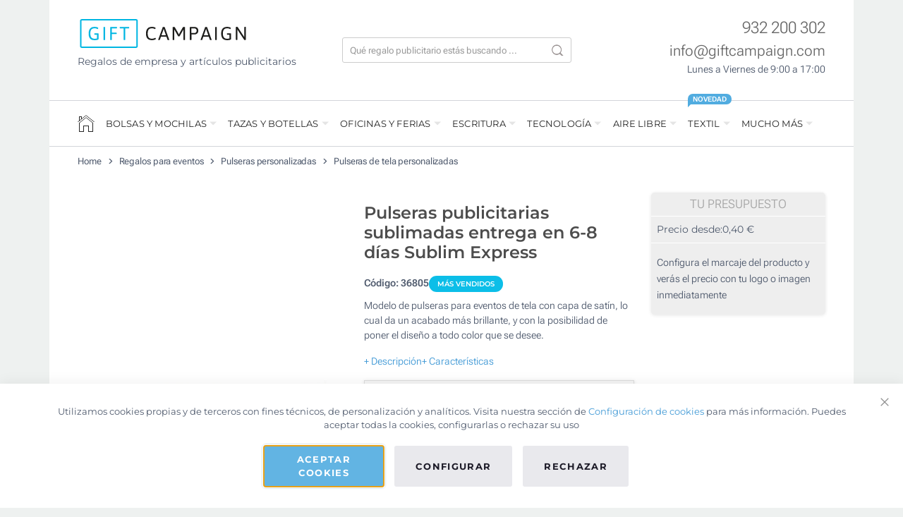

--- FILE ---
content_type: text/html; charset=UTF-8
request_url: https://www.giftcampaign.es/eventos/pulseras-silicona-personalizadas/tela/pulseras-sublim-express.html
body_size: 42505
content:
 <!doctype html><html lang="es"><head prefix="og: http://ogp.me/ns# fb: http://ogp.me/ns/fb# product: http://ogp.me/ns/product#"> <meta charset="utf-8"/>
<meta name="description" content="Modelo de pulseras para eventos de tela con satín, lo cual da un acabado más brillante, y con la posibilidad de poner el diseño que se desee."/>
<meta name="robots" content="INDEX,FOLLOW"/>
<meta name="viewport" content="width=device-width, initial-scale=1"/>
<title>Pulseras sublimadas con entrega en 6-8 días | Desde 0,40€</title>
<link  rel="stylesheet" type="text/css"  media="all" href="https://www.giftcampaign.es/static/version1769083007/_cache/merged/4ccf2460adf960128b3fadf7694e5729.min.css" />
<link  rel="stylesheet" type="text/css"  media="print" href="https://www.giftcampaign.es/static/version1769083007/frontend/GC/parasol/es_ES/css/print.min.css" />
<link  rel="stylesheet" type="text/css"  media="all" href="https://www.giftcampaign.es/static/version1769083007/frontend/GC/parasol/es_ES/css/tablet.min.css" />






<link  rel="canonical" href="https://www.giftcampaign.es/eventos/pulseras-silicona-personalizadas/tela/pulseras-sublim-express.html" />
<link  rel="icon" type="image/x-icon" href="https://www.giftcampaign.es/media/favicon/stores/1/favicon_2.png" />
<link  rel="shortcut icon" type="image/x-icon" href="https://www.giftcampaign.es/media/favicon/stores/1/favicon_2.png" />
 <script> window.dataLayer = window.dataLayer || []; function gtag() { dataLayer.push(arguments) } window.amConsentManager = window.amConsentManager || { consentStates: { denied: 'denied', granted: 'granted' }, storageName: 'amConsentMode', gdprCookie: { cookieGroupName: 'amcookie_allowed', allCookiesAllowed: '0' }, defaultConsentTypesData: {"ad_storage":{"default":"1","group":"2"},"analytics_storage":{"default":"1","group":"3"},"ad_user_data":{"default":"1","group":"2"},"ad_personalization":{"default":"1","group":"2"}}, currentStoreId: 1, init: function () { this.initStorage(); this.setDefaultConsent(); }, initStorage: function () { const persistedConsentTypes = this.getPersistedConsentTypeState(); if (Object.keys(persistedConsentTypes).length !== 0 && !this.shouldResetConsentState(persistedConsentTypes)) { return; } let consentState = {}; for (const [type, data] of Object.entries(this.defaultConsentTypesData)) { consentState[type] = { group: data.group, status: data.default === '1' ? this.consentStates.granted : this.consentStates.denied }; } this.resetAllowedCookiesGroups(); this.persistConsentTypeState(consentState); }, setDefaultConsent: function () { gtag('consent', 'default', this.getPersistedConsentTypeStateForGtag()); }, updateConsent: function (consent) { const storageConsent = this.getPersistedConsentTypeState(); const consentState = {...storageConsent, ...consent}; this.persistConsentTypeState(consentState); gtag('consent', 'update', this.getPersistedConsentTypeStateForGtag()); }, getConsentTypeStateByGroupIds: function (groups) { let consentTypeState = {}; for (const [type, data] of Object.entries(this.defaultConsentTypesData)) { consentTypeState[type] = { group: data.group, status: (groups.includes(data.group) || groups.includes(this.gdprCookie.allCookiesAllowed)) ? this.consentStates.granted : this.consentStates.denied } } return consentTypeState; }, persistConsentTypeState: function (consentTypeState) { let persistedState = this.getPersistedConsentTypeState(false); persistedState[this.currentStoreId] = consentTypeState; localStorage.setItem(this.storageName, JSON.stringify(persistedState)); }, getPersistedConsentTypeState: function (forCurrentStore = true) { let persistedStates = JSON.parse(localStorage.getItem(this.storageName)) ?? {}; if (forCurrentStore) { return persistedStates?.[this.currentStoreId] ?? {}; } return persistedStates; }, getPersistedConsentTypeStateForGtag: function () { let consentTypeState = {}; let persistedState = this.getPersistedConsentTypeState(); for (const [type, data] of Object.entries(persistedState)) { consentTypeState[type] = data.status; } return consentTypeState; }, shouldResetConsentState: function (persistedConsentTypes) { if (Object.keys(persistedConsentTypes).length != Object.keys(this.defaultConsentTypesData).length) { return true; } for (const [type, data] of Object.entries(persistedConsentTypes)) { if (data.group !== this.defaultConsentTypesData[type].group) { return true; } } return false; }, resetAllowedCookiesGroups: function () { document.cookie = this.gdprCookie.cookieGroupName + '=0;max-age=-1;domain=' + location.hostname } }; window.amConsentManager.init(); </script>      <style> picture.mfwebp source.lazyload, picture.mfwebp source.lazy {background:none;content:none;}</style>  <meta property="og:type" content="product" /><meta property="og:title" content="Pulseras&#x20;publicitarias&#x20;sublimadas&#x20;entrega&#x20;en&#x20;6-8&#x20;d&#xED;as&#x20;Sublim&#x20;Express" /><meta property="og:image" content="https://www.giftcampaign.es/media/catalog/product/cache/5d5aaf61ec18975a1a185e576a7655f3/6/9/692e99bfc093b_1.jpg" /><meta property="og:description" content="Modelo&#x20;de&#x20;pulseras&#x20;para&#x20;eventos&#x20;de&#x20;tela&#x20;con&#x20;sat&#xED;n,&#x20;lo&#x20;cual&#x20;da&#x20;un&#x20;acabado&#x20;m&#xE1;s&#x20;brillante,&#x20;y&#x20;con&#x20;la&#x20;posibilidad&#x20;de&#x20;poner&#x20;el&#x20;dise&#xF1;o&#x20;que&#x20;se&#x20;desee." /><meta property="og:url" content="https://www.giftcampaign.es/eventos/pulseras-silicona-personalizadas/tela/pulseras-sublim-express.html" /> <meta property="product:price:amount" content="0.28"/> <meta property="product:price:currency" content="EUR"/> </head><body data-container="body" data-mage-init='{"loaderAjax": {}, "loader": { "icon": "https://www.giftcampaign.es/static/version1769083007/frontend/GC/parasol/es_ES/images/loader-2.gif"}}' id="html-body" class="page-product-configurable catalog-product-view product-pulseras-sublim-express categorypath-eventos-pulseras-silicona-personalizadas-tela category-tela page-layout-1column">                  <!-- ko scope: 'gdpr-cookie-modal' --><!--ko template: getTemplate()--><!-- /ko --><!-- /ko --><style> .amgdprjs-bar-template { z-index: 999;  bottom: 0;  }</style>    <div class="page-wrapper">   <style> .gc-review__container { position: fixed; bottom: 96px; right: 16px; width: 64PX; min-height: 132px; background-color: #ffffff; border-radius: 9999px; z-index: 999998; /* border: 2px solid #E0E0E0; */ box-shadow: 0 0 3px rgba(0, 0, 0, 0.3); } .gc-review__content{ display: flex; align-items: center; justify-content: center; flex-direction: column; overflow: hidden; padding:20px 0; text-align:center; gap:5px; } .gc-review__percetage{ font-size:21px; font-weight:700; margin-bottom:0; } .gc-review__total{ font-size:11px; font-weight:700; margin-bottom:0; line-height:16px; } @media only screen and (max-width: 1400px) { .gc-review__container{ border-radius: 50%; display:grid; place-items:center; min-height:64px; } .gc-review__content{ padding:0; } .gc-review__percetage, .gc-review__total { display:none; } .gc-review__stars{ width:44px; } }</style><div class="gc-review__container" id="gcRreviewBox"><a target="_blank" href="https://search.google.com/local/reviews?placeid=ChIJva8uuESjpBIRMmiBZ4I1KeM" class="gc-review__content"><img src="/media/icons/google.png" alt="Google icon" width="30" height="30"><p class="gc-review__percetage">4.8</p><img class="gc-review__stars" src="/media/icons/stars.svg" alt="Review stars" width="55" height="12"><div><p class="gc-review__total">1902</p><p class="gc-review__total"> Reseñas</p></div></a></div> <div class="container wrapper-container"><div class="header-container">   <div class="header-top"><div class="row"><div class="col-lg-4"><a href="https://www.giftcampaign.es/"><img width="242" height="41" src="https://www.giftcampaign.es/static/version1769083007/frontend/GC/parasol/es_ES/images/logo.svg" alt="Gift Campaign" class="logo-image" /></a>  <p class="mt-2 logo_slogan">Regalos de empresa y artículos publicitarios</p></div><div class="col-lg-4">  <div class="search-bar-container"><div class="search-bar"><form class="header-search-form" autocomplete="off" action="https://www.giftcampaign.es/catalogsearch/result/" method="get"><div class="hsf-field"><input type="text" autocomplete="off" placeholder="Qué regalo publicitario estás buscando ..." name="q" class="hsf-input" id="hsf_input" /><button type="submit" class="hsf-submit"></button></div></form><div class="results-container"><div class="row"><div class="col-lg-4" id="popular_categories"><div class="popluar-categories__container"><ul class="search-result-header mb-0"><li class="src_header">Categorias populares</li></ul><ul>    <li class="src_item">
        <a href="https://www.giftcampaign.es/regalos-empresas-ninos.html">Regalos promocionales ecológicos</a>
    </li>    <li class="src_item">
        <a href="https://www.giftcampaign.es/bolsas-publicitarias.html">Bolsas personalizadas</a>
    </li>    <li class="src_item">
        <a href="https://www.giftcampaign.es/botellas-personalizadas.html">Botellas personalizadas</a>
    </li>    <li class="src_item">
        <a href="https://www.giftcampaign.es/merchandising-politico.html">Regalos con entrega rápida</a>
    </li>    <li class="src_item">
        <a href="https://www.giftcampaign.es/eventos/lanyards-personalizados.html">Lanyards personalizados</a>
    </li></ul></div></div><div class="col-lg-4 searched-categories" id="searched_categories"><div id="sr_item_cn"></div><ul><li class="src_item src_item_search_count_container"><a id="src-product-query-link" href="https://www.giftcampaign.es/catalogsearch/result/" style="font-weight: 400"><img width="20" height="20" style="width: 20px; margin-bottom: 3px" alt="search Icon" src="https://www.giftcampaign.es/media/icons/magnifying_glass.png" /> &nbsp;<span id="sr_st">Buscar</span>&nbsp; "<span id="searchFor_sr"></span>"</a></li></ul></div><div class="col-lg-8 searched-products p-0"><ul class="search_result_products" id="sr__products"></ul></div></div><div class="sr-close-icon"><img width="13" id="srCloseIcon" height="13" alt="close" src="https://www.giftcampaign.es/media/icons/close.png" /></div></div></div><div class="search-icon-mobile"><img width="17" height="17" style="margin-bottom:3px;" alt="Buscar" src="https://www.giftcampaign.es/media/icons/magnifying_glass_mobile.png" /></div></div></div><div class="col-lg-4"> <div class="header-contact-info"><div class="mb-0"><a href="tel:+34932200302" class="hci-content" style="font-size:23px;color: rgba(0,0,0,.6);font-weight:300;">932 200 302</a> </div><div class="mb-0"><a href="mailto:info@giftcampaign.com?subject=Consulta%20en%20Giftcampaign.es" class="hci-content" style="font-size:21px;color: rgba(0,0,0,.6);font-weight:300;">info@giftcampaign.com</a></div><div class="mb-0"><span class="hci-content" style="font-size: 14px;color:var(--gc-light-dark);font-weight:300;">Lunes a Viernes de 9:00 a 17:00</span></div></div><div class="header-menu-icon" id="headerMenuIcon">☰</div></div></div></div> <!-- LocalBusiness -->  <!-- Gtag script --><!-- Bing load script -->   <div class="nav-wrapper"><hr class="full-width-hr"><div class="nav-top"><div class="nav-header-mb"><div class="menu-nav-header"><div><img width="180" height="30" style="width: 180px;height:30px;" alt="Gift Campaign" src="https://www.giftcampaign.es/static/version1769083007/frontend/GC/parasol/es_ES/images/logo.svg"></div><div class="nfcc-close-menu" id="nfcc_close_btn"><img width="14" height="14" alt="Close" src="https://www.giftcampaign.es/media/icons/close.png"></div></div></div><div class="menu-items-mb"><ul class="products-return-arrow mb-0 ps-0"><li><img width="20" height="20" id="pr-return-arrow" alt="Back" src="https://www.giftcampaign.es/media/icons/back_arrow.png"></li> <li> <p class="nfcc_product_btn">Productos</p></li></ul>   <ul class="nav-menu-list0"><li class="nav-menu-li-0"><div class="menu__icon"><a href="https://www.giftcampaign.es/"><div class="home-icon-navbar"></div></a></div></li>   <li class="nav-menu-li-0"> <span style="cursor:default;"> BOLSAS Y MOCHILAS </span>  <div class="mega-content"  style="background-image: url(https://www.giftcampaign.es/media/snowdog/menu/node/b/o/bolsas-mochilas-banner.jpg);" > <div class="mega-content-row"><ul class="nav-menu-list1"><li class="nav-menu-li-1 "><a href="https://www.giftcampaign.es/bolsas-publicitarias.html" class="">Bolsas publicitarias</a><ul class="nav-menu-list2"><li class="nav-menu-li-2 "><a href="https://www.giftcampaign.es/bolsas-publicitarias/bolsas-tela-personalizadas.html" class="">Bolsas de tela personalizadas</a></li><li class="nav-menu-li-2 "><a href="https://www.giftcampaign.es/bolsas-publicitarias/bolsas-algodon-personalizadas.html" class="">Bolsas de algodón personalizadas</a></li><li class="nav-menu-li-2 "><a href="https://www.giftcampaign.es/bolsas-publicitarias/bolsas-non-woven-personalizadas.html" class="">Bolsas non-woven</a></li><li class="nav-menu-li-2 "><a href="https://www.giftcampaign.es/bolsas-publicitarias/bolsas-yute-personalizadas.html" class="">Bolsas de Yute</a></li><li class="nav-menu-li-2 "><a href="https://www.giftcampaign.es/bolsas-publicitarias/bolsas-papel-personalizadas.html" class="">Bolsas de papel</a></li></ul></li><li class="nav-menu-li-1 "><a href="https://www.giftcampaign.es/mochilas-publicitarias.html" class="">Mochilas publicitarias</a><ul class="nav-menu-list2"><li class="nav-menu-li-2 "><a href="https://www.giftcampaign.es/mochilas-publicitarias/mochilas-personalizadas-cuerdas.html" class="">Mochilas de cuerdas personalizadas</a></li><li class="nav-menu-li-2 "><a href="https://www.giftcampaign.es/mochilas-publicitarias/mochilas-viaje-personalizadas.html" class="">Mochilas de viaje</a></li><li class="nav-menu-li-2 "><a href="https://www.giftcampaign.es/mochilas-publicitarias/mochilas-deportivas-personalizadas.html" class="">Mochilas de deporte</a></li><li class="nav-menu-li-2 "><a href="https://www.giftcampaign.es/mochilas-publicitarias/mochilas-portatil-personalizadas.html" class="">Mochilas para portátil</a></li></ul></li></ul></div>  <div class="mega-content-row"><ul class="nav-menu-list1"><li class="nav-menu-li-1 "><a href="https://www.giftcampaign.es/maletines-personalizados.html" class="">Maletines personalizados</a><ul class="nav-menu-list2"><li class="nav-menu-li-2 "><a href="https://www.giftcampaign.es/maletines-personalizados/portadocumentos.html" class="">Portadocumentos personalizados</a></li><li class="nav-menu-li-2 "><a href="https://www.giftcampaign.es/maletines-personalizados/maletines-portatil.html" class="">Maletines para portátil</a></li><li class="nav-menu-li-2 "><a href="https://www.giftcampaign.es/maletines-personalizados/fundas-portatil.html" class="">Fundas para portátil</a></li></ul></li><li class="nav-menu-li-1 "><a href="https://www.giftcampaign.es/bolsas-deporte-viaje.html" class="">Bolsas deporte y viaje</a><ul class="nav-menu-list2"><li class="nav-menu-li-2 "><a href="https://www.giftcampaign.es/bolsas-deporte-viaje/trolleys-maletas-personalizadas.html" class="">Trolleys y maletas</a></li><li class="nav-menu-li-2 "><a href="https://www.giftcampaign.es/bolsas-deporte-viaje/bolsas-viaje-personalizadas.html" class="">Bolsas de viaje</a></li><li class="nav-menu-li-2 "><a href="https://www.giftcampaign.es/bolsas-deporte-viaje/neceseres-publicitarios.html" class="">Neceseres</a></li><li class="nav-menu-li-2 "><a href="https://www.giftcampaign.es/bolsas-deporte-viaje/bolsas-deporte-personalizadas.html" class="">Bolsas de deporte</a></li><li class="nav-menu-li-2 "><a href="https://www.giftcampaign.es/bolsas-deporte-viaje/rinoneras-personalizadas.html" class="">Riñoneras</a></li><li class="nav-menu-li-2 "><a href="https://www.giftcampaign.es/bolsas-deporte-viaje/bolsas-playa-personalizadas.html" class="">Bolsas de playa</a></li><li class="nav-menu-li-2 "><a href="https://www.giftcampaign.es/bolsas-deporte-viaje/bolsas-termicas.html" class="">Bolsas térmicas</a></li></ul></li></ul></div> </div></li>   <li class="nav-menu-li-0"> <span style="cursor:default;"> TAZAS Y BOTELLAS </span>  <div class="mega-content"  style="background-image: url(https://www.giftcampaign.es/media/snowdog/menu/node/t/a/tazas-botellas-personalizadas.jpg);" > <div class="mega-content-row"><ul class="nav-menu-list1"><li class="nav-menu-li-1 "><a href="https://www.giftcampaign.es/tazas-personalizadas.html" class="">Tazas personalizadas</a><ul class="nav-menu-list2"><li class="nav-menu-li-2 "><a href="https://www.giftcampaign.es/tazas-personalizadas/mugs.html" class="">Tazas mug</a></li><li class="nav-menu-li-2 "><a href="https://www.giftcampaign.es/tazas-personalizadas/tazas-foto-sublimacion.html" class="">Tazas para sublimar a todo color</a></li><li class="nav-menu-li-2 "><a href="https://www.giftcampaign.es/tazas-personalizadas/tazas-take-away-personalizables.html" class="">Tazas take away</a></li><li class="nav-menu-li-2 "><a href="https://www.giftcampaign.es/tazas-personalizadas/tazas-cafe-te.html" class="">Tazas para café y té</a></li></ul></li><li class="nav-menu-li-1 "><a href="https://www.giftcampaign.es/tazas-termo-publicitarios.html" class="">Tazas térmicas y termos</a><ul class="nav-menu-list2"><li class="nav-menu-li-2 "><a href="https://www.giftcampaign.es/tazas-termo-publicitarios/tazas-termicas.html" class="">Vasos térmicos personalizados</a></li><li class="nav-menu-li-2 "><a href="https://www.giftcampaign.es/tazas-termo-publicitarios/termos-personalizados.html" class="">Termos personalizados</a></li></ul></li></ul></div>  <div class="mega-content-row"><ul class="nav-menu-list1"><li class="nav-menu-li-1 "><a href="https://www.giftcampaign.es/botellas-personalizadas.html" class="">Botellas personalizadas</a><ul class="nav-menu-list2"><li class="nav-menu-li-2 "><a href="https://www.giftcampaign.es/botellas-personalizadas/aluminio.html" class="">Botellas de aluminio y acero</a></li><li class="nav-menu-li-2 "><a href="https://www.giftcampaign.es/botellas-personalizadas/termicas.html" class="">Botellas térmicas</a></li><li class="nav-menu-li-2 "><a href="https://www.giftcampaign.es/botellas-personalizadas/bidones-personalizados.html" class="">Bidones deportivos</a></li><li class="nav-menu-li-2 "><a href="https://www.giftcampaign.es/botellas-personalizadas/cristal-vidrio.html" class="">Botellas de cristal</a></li></ul></li><li class="nav-menu-li-1 "><a href="https://www.giftcampaign.es/vasos-personalizados.html" class="">Vasos personalizados</a><ul class="nav-menu-list2"><li class="nav-menu-li-2 "><a href="https://www.giftcampaign.es/vasos-personalizados/plastico.html" class="">Vasos de plástico personalizados</a></li><li class="nav-menu-li-2 "><a href="https://www.giftcampaign.es/vasos-personalizados/cristal.html" class="">Vasos de cristal personalizados</a></li></ul></li></ul></div> </div></li>   <li class="nav-menu-li-0"> <span style="cursor:default;"> OFICINAS Y FERIAS </span>  <div class="mega-content"  style="background-image: url(https://www.giftcampaign.es/media/snowdog/menu/node/l/i/libretas-regalos-oficina.jpg);" > <div class="mega-content-row"><ul class="nav-menu-list1"><li class="nav-menu-li-1 "><a href="https://www.giftcampaign.es/libretas-personalizadas.html" class="">Libretas personalizadas</a><ul class="nav-menu-list2"><li class="nav-menu-li-2 "><a href="https://www.giftcampaign.es/libretas-personalizadas/libretas-publicitarias.html" class="">Libretas A4/A5</a></li><li class="nav-menu-li-2 "><a href="https://www.giftcampaign.es/libretas-personalizadas/libretas-corporativas-bolsillo.html" class="">Libretas de bolsillo A6</a></li><li class="nav-menu-li-2 "><a href="https://www.giftcampaign.es/libretas-personalizadas/recicladas-ecologicas.html" class="">Libretas ecológicas</a></li><li class="nav-menu-li-2 "><a href="https://www.giftcampaign.es/libretas-personalizadas/con-boligrafo.html" class="">Libretas con bolígrafo</a></li><li class="nav-menu-li-2 "><a href="https://www.giftcampaign.es/libretas-personalizadas/blocs-notas.html" class="">Blocs de notas</a></li><li class="nav-menu-li-2 "><a href="https://www.giftcampaign.es/libretas-personalizadas/portafolios-personalizados.html" class="">Portafolios</a></li><li class="nav-menu-li-2 "><a href="https://www.giftcampaign.es/libretas-personalizadas/carpetas-personalizadas.html" class="">Carpetas corporativas</a></li></ul></li><li class="nav-menu-li-1 "><a href="https://www.giftcampaign.es/escritorio.html" class="">Regalos de escritorio</a><ul class="nav-menu-list2"><li class="nav-menu-li-2 "><a href="https://www.giftcampaign.es/escritorio/alfombrilla-raton-personalizada.html" class="">Alfombrillas de ratón</a></li><li class="nav-menu-li-2 "><a href="https://www.giftcampaign.es/escritorio/material-oficina-personalizado.html" class="">Material de oficina personalizado</a></li></ul></li></ul></div>  <div class="mega-content-row"><ul class="nav-menu-list1"><li class="nav-menu-li-1 "><a href="https://www.giftcampaign.es/eventos.html" class="">Regalos para eventos</a><ul class="nav-menu-list2"><li class="nav-menu-li-2 "><a href="https://www.giftcampaign.es/eventos/lanyards-personalizados.html" class="">Lanyards personalizados</a></li><li class="nav-menu-li-2 "><a href="https://www.giftcampaign.es/eventos/sombreros-personalizados.html" class="">Sombreros personalizados</a></li><li class="nav-menu-li-2 "><a href="https://www.giftcampaign.es/eventos/pulseras-silicona-personalizadas.html" class="">Pulseras publicitarias</a></li><li class="nav-menu-li-2 "><a href="https://www.giftcampaign.es/eventos/pulseras-silicona-personalizadas/tela.html" class="">Pulseras de tela</a></li><li class="nav-menu-li-2 "><a href="https://www.giftcampaign.es/eventos/abanicos-personalizados.html" class="">Abanicos</a></li></ul></li><li class="nav-menu-li-1 "><a href="https://www.giftcampaign.es/dulces-personalizados.html" class="">Dulces personalizados</a><ul class="nav-menu-list2"><li class="nav-menu-li-2 "><a href="https://www.giftcampaign.es/dulces-personalizados/caramelos-publicitarios.html" class="">Caramelos personalizados</a></li><li class="nav-menu-li-2 "><a href="https://www.giftcampaign.es/dulces-personalizados/chocolates.html" class="">Chocolates y bombones</a></li><li class="nav-menu-li-2 "><a href="https://www.giftcampaign.es/dulces-personalizados/piruletas.html" class="">Piruletas para empresas</a></li><li class="nav-menu-li-2 "><a href="https://www.giftcampaign.es/dulces-personalizados/gominolas.html" class="">Gominolas y golosinas</a></li></ul></li></ul></div> </div></li>   <li class="nav-menu-li-0"> <span style="cursor:default;"> ESCRITURA </span>  <div class="mega-content"  style="background-image: url(https://www.giftcampaign.es/media/snowdog/menu/node/b/o/boligrafos-lapices-personalizados.jpg);" > <div class="mega-content-row"><ul class="nav-menu-list1"><li class="nav-menu-li-1 "><a href="https://www.giftcampaign.es/boligrafos-publicitarios-personalizados.html" class="">Bolígrafos personalizados</a><ul class="nav-menu-list2"><li class="nav-menu-li-2 "><a href="https://www.giftcampaign.es/boligrafos-publicitarios-personalizados/propaganda.html" class="">Bolígrafos de plástico</a></li><li class="nav-menu-li-2 "><a href="https://www.giftcampaign.es/boligrafos-publicitarios-personalizados/metal.html" class="">Bolígrafos metálicos</a></li><li class="nav-menu-li-2 "><a href="https://www.giftcampaign.es/boligrafos-publicitarios-personalizados/tactiles.html" class="">Bolígrafos táctiles</a></li><li class="nav-menu-li-2 "><a href="https://www.giftcampaign.es/boligrafos-publicitarios-personalizados/ecologicos.html" class="">Bolígrafos ecológicos</a></li><li class="nav-menu-li-2 "><a href="https://www.giftcampaign.es/boligrafos-publicitarios-personalizados/bic.html" class="">Bolígrafos BIC®</a></li></ul></li><li class="nav-menu-li-1 "><a href="https://www.giftcampaign.es/lapices-personalizados.html" class="">Lápices personalizados</a><ul class="nav-menu-list2"><li class="nav-menu-li-2 "><a href="https://www.giftcampaign.es/lapices-personalizados/lapices-publicitarios.html" class="">Lápices clásicos de madera</a></li><li class="nav-menu-li-2 "><a href="https://www.giftcampaign.es/lapices-personalizados/lapices-promocionales-colores.html" class="">Lápices de colores</a></li></ul></li></ul></div>  <div class="mega-content-row"><ul class="nav-menu-list1"><li class="nav-menu-li-1 "><a href="https://www.giftcampaign.es/subrayar-pintar.html" class="">Subrayar y pintar</a><ul class="nav-menu-list2"><li class="nav-menu-li-2 "><a href="https://www.giftcampaign.es/subrayar-pintar/marcadores-publicitarios.html" class="">Marcadores publicitarios</a></li><li class="nav-menu-li-2 "><a href="https://www.giftcampaign.es/subrayar-pintar/estuches-personalizados.html" class="">Estuches</a></li></ul></li></ul></div> </div></li>   <li class="nav-menu-li-0"> <span style="cursor:default;"> TECNOLOGÍA </span>  <div class="mega-content"  style="background-image: url(https://www.giftcampaign.es/media/snowdog/menu/node/r/e/regalos-empresas-tecnologia.jpg);" > <div class="mega-content-row"><ul class="nav-menu-list1"><li class="nav-menu-li-1 "><a href="https://www.giftcampaign.es/memorias-usb-personalizadas.html" class="">Memorias USB personalizadas</a><ul class="nav-menu-list2"><li class="nav-menu-li-2 "><a href="https://www.giftcampaign.es/memorias-usb-personalizadas/pendrives-de-plastico.html" class="">Pendrives de plástico</a></li><li class="nav-menu-li-2 "><a href="https://www.giftcampaign.es/memorias-usb-personalizadas/pendrives-de-metal.html" class="">Pendrives de metal</a></li><li class="nav-menu-li-2 "><a href="https://www.giftcampaign.es/memorias-usb-personalizadas/usb-de-madera.html" class="">Pendrives ecológicos y de madera</a></li><li class="nav-menu-li-2 "><a href="https://www.giftcampaign.es/memorias-usb-personalizadas/tarjetas-usb.html" class="">Tarjetas USB personalizadas</a></li></ul></li><li class="nav-menu-li-1 "><a href="https://www.giftcampaign.es/gadgets-movil-tablet.html" class="">Gadgets para móvil y tablet</a><ul class="nav-menu-list2"><li class="nav-menu-li-2 "><a href="https://www.giftcampaign.es/gadgets-movil-tablet/auriculares-personalizados.html" class="">Auriculares personalizados</a></li><li class="nav-menu-li-2 "><a href="https://www.giftcampaign.es/gadgets-movil-tablet/altavoces-personalizados.html" class="">Altavoces personalizados</a></li><li class="nav-menu-li-2 "><a href="https://www.giftcampaign.es/gadgets-movil-tablet/cargadores-inalambricos-personalizados.html" class="">Cargadores inalámbricos</a></li><li class="nav-menu-li-2 "><a href="https://www.giftcampaign.es/gadgets-movil-tablet/baterias-externas-personalizadas.html" class="">Powerbanks</a></li></ul></li></ul></div>  <div class="mega-content-row"><ul class="nav-menu-list1"><li class="nav-menu-li-1 "><a href="https://www.giftcampaign.es/gadgets-ordenador.html" class="">Gadgets para el ordenador</a><ul class="nav-menu-list2"><li class="nav-menu-li-2 "><a href="https://www.giftcampaign.es/gadgets-ordenador/tapas-webcam-personalizadas.html" class="">Tapas webcam</a></li><li class="nav-menu-li-2 "><a href="https://www.giftcampaign.es/gadgets-ordenador/ratones-personalizados.html" class="">Ratones</a></li><li class="nav-menu-li-2 "><a href="https://www.giftcampaign.es/gadgets-ordenador/hub-usb-personalizados.html" class="">Hubs USB</a></li></ul></li><li class="nav-menu-li-1 "><a href="https://www.giftcampaign.es/otros-gadgets-publicitarios/smartwatch-personalizados.html" class="">Smartwatch personalizados</a></li><li class="nav-menu-li-1 "><a href="https://www.giftcampaign.es/otros-gadgets-publicitarios.html" class="">Otros gadgets publicitarios</a></li></ul></div> </div></li>   <li class="nav-menu-li-0"> <span style="cursor:default;"> AIRE LIBRE </span>  <div class="mega-content"  style="background-image: url(https://www.giftcampaign.es/media/snowdog/menu/node/r/e/regalos-verano-invierno.jpg);" > <div class="mega-content-row"><ul class="nav-menu-list1"><li class="nav-menu-li-1 "><a href="https://www.giftcampaign.es/paraguas-personalizados.html" class="">Paraguas personalizados</a><ul class="nav-menu-list2"><li class="nav-menu-li-2 "><a href="https://www.giftcampaign.es/paraguas-personalizados/paraguas-publicitarios.html" class="">Paraguas clásicos</a></li><li class="nav-menu-li-2 "><a href="https://www.giftcampaign.es/paraguas-personalizados/paraguas-promocionales-plegables.html" class="">Paraguas plegables</a></li><li class="nav-menu-li-2 "><a href="https://www.giftcampaign.es/paraguas-personalizados/paraguas-xxl.html" class="">Paraguas de golf (XXL)</a></li><li class="nav-menu-li-2 "><a href="https://www.giftcampaign.es/paraguas-personalizados/paraguas-tormenta-publicidad.html" class="">Paraguas ultrarresistentes</a></li></ul></li><li class="nav-menu-li-1 "><a href="https://www.giftcampaign.es/regalos-verano.html" class="">Regalos verano</a><ul class="nav-menu-list2"><li class="nav-menu-li-2 "><a href="https://www.giftcampaign.es/regalos-verano/gafas-personalizadas-publicitarias.html" class="">Gafas de sol personalizadas</a></li><li class="nav-menu-li-2 "><a href="https://www.giftcampaign.es/regalos-verano/chanclas-personalizadas.html" class="">Chanclas</a></li><li class="nav-menu-li-2 "><a href="https://www.giftcampaign.es/regalos-verano/toallas-personalizadas-publicitarias.html" class="">Toallas</a></li><li class="nav-menu-li-2 "><a href="https://www.giftcampaign.es/regalos-verano/toallas-personalizadas-publicitarias/playa.html" class="">Toallas de playa</a></li><li class="nav-menu-li-2 "><a href="https://www.giftcampaign.es/regalos-verano/pelotas-playa-publicitarias.html" class="">Pelotas de playa</a></li><li class="nav-menu-li-2 "><a href="https://www.giftcampaign.es/regalos-verano/palas-playa.html" class="">Palas de playa</a></li><li class="nav-menu-li-2 "><a href="https://www.giftcampaign.es/regalos-verano/macetas-personalizadas-semillas.html" class="">Macetas y semillas</a></li><li class="nav-menu-li-2 "><a href="https://www.giftcampaign.es/regalos-verano/regalos-playa.html" class="">Merchandising para playa</a></li></ul></li></ul></div>  <div class="mega-content-row"><ul class="nav-menu-list1"><li class="nav-menu-li-1 "><a href="https://www.giftcampaign.es/regalos-invierno.html" class="">Regalos invierno</a><ul class="nav-menu-list2"><li class="nav-menu-li-2 "><a href="https://www.giftcampaign.es/regalos-invierno/regalos-empresa-navidad.html" class="">Regalos de Navidad para empresas</a></li><li class="nav-menu-li-2 "><a href="https://www.giftcampaign.es/regalos-invierno/mantas-personalizadas.html" class="">Mantas personalizadas</a></li></ul></li><li class="nav-menu-li-1 "><a href="https://www.giftcampaign.es/mecheros-personalizados.html" class="">Mecheros personalizados</a></li></ul></div> </div></li>   <li class="nav-menu-li-0"> <span style="cursor:default;"> TEXTIL </span>  <div class="menu__label">Novedad</div> <div class="mega-content"  style="background-image: url(https://www.giftcampaign.es/media/snowdog/menu/node/r/o/ropa-camisetas-personalizadas.jpg);" > <div class="mega-content-row"><ul class="nav-menu-list1"><li class="nav-menu-li-1 "><a href="https://www.giftcampaign.es/ropa-personalizada.html" class="">Ropa personalizada</a><ul class="nav-menu-list2"><li class="nav-menu-li-2 "><a href="https://www.giftcampaign.es/ropa-personalizada/camisetas-personalizadas.html" class="">Camisetas con logo</a></li><li class="nav-menu-li-2 "><a href="https://www.giftcampaign.es/ropa-personalizada/camisetas-personalizadas/sublimadas.html" class="">Camisetas sublimadas</a></li><li class="nav-menu-li-2 "><a href="https://www.giftcampaign.es/ropa-personalizada/polos-personalizados.html" class="">Polos personalizados</a></li><li class="nav-menu-li-2 "><a href="https://www.giftcampaign.es/ropa-personalizada/sudaderas-personalizadas.html" class="">Sudaderas personalizadas</a></li><li class="nav-menu-li-2 "><a href="https://www.giftcampaign.es/ropa-personalizada/chalecos-personalizados.html" class="">Chalecos personalizados</a></li><li class="nav-menu-li-2 "><a href="https://www.giftcampaign.es/ropa-personalizada/camisas-personalizadas.html" class="">Camisas con logo</a></li><li class="nav-menu-li-2 "><a href="https://www.giftcampaign.es/ropa-personalizada/chaquetas-personalizadas.html" class="">Chaquetas personalizadas</a></li><li class="nav-menu-li-2 "><a href="https://www.giftcampaign.es/ropa-personalizada/forros-polares-personalizados.html" class="">Forros polares</a></li></ul></li></ul></div>  <div class="mega-content-row"><ul class="nav-menu-list1"><li class="nav-menu-li-1 "><a href="https://www.giftcampaign.es/ropa-deportiva-personalizada.html" class="">Ropa deportiva</a><ul class="nav-menu-list2"><li class="nav-menu-li-2 "><a href="https://www.giftcampaign.es/ropa-personalizada/camisetas-tecnicas-personalizadas.html" class="">Camisetas técnicas personalzadas</a></li></ul></li><li class="nav-menu-li-1 "><a href="https://www.giftcampaign.es/ropa-trabajo.html" class="">Ropa laboral</a><ul class="nav-menu-list2"><li class="nav-menu-li-2 "><a href="https://www.giftcampaign.es/ropa-trabajo/pantalones-personalizados.html" class="">Pantalones</a></li></ul></li><li class="nav-menu-li-1 "><a href="https://www.giftcampaign.es/complementos.html" class="">Complementos</a><ul class="nav-menu-list2"><li class="nav-menu-li-2 "><a href="https://www.giftcampaign.es/complementos/gorras-personalizadas-publicidad.html" class="">Gorras personalizadas</a></li><li class="nav-menu-li-2 "><a href="https://www.giftcampaign.es/complementos/gorros-personalizados.html" class="">Gorros invierno</a></li><li class="nav-menu-li-2 "><a href="https://www.giftcampaign.es/complementos/bufandas-bragas-publicitarias.html" class="">Bufandas y bragas</a></li><li class="nav-menu-li-2 "><a href="https://www.giftcampaign.es/complementos/guantes.html" class="">Guantes con logo</a></li></ul></li></ul></div> </div></li>   <li class="nav-menu-li-0"> <span style="cursor:default;"> MUCHO MÁS </span>  <div class="mega-content" > <div class="mega-content-row"><ul class="nav-menu-list1"><li class="nav-menu-li-1 "><a href="https://www.giftcampaign.es/articulos-publicitarios-cocina.html" class="">Cocinar</a><ul class="nav-menu-list2"><li class="nav-menu-li-2 "><a href="https://www.giftcampaign.es/articulos-publicitarios-cocina/fiambreras-personalizadas.html" class="">Fiambreras</a></li><li class="nav-menu-li-2 "><a href="https://www.giftcampaign.es/articulos-publicitarios-cocina/delantales-personalizados.html" class="">Delantales de cocina</a></li><li class="nav-menu-li-2 "><a href="https://www.giftcampaign.es/articulos-publicitarios-cocina/abrebotellas-personalizados.html" class="">Abrebotellas</a></li><li class="nav-menu-li-2 "><a href="https://www.giftcampaign.es/articulos-publicitarios-cocina/sets-vino-personalizados.html" class="">Sets de vino</a></li><li class="nav-menu-li-2 "><a href="https://www.giftcampaign.es/articulos-publicitarios-cocina/tablas-cortar-personalizadas.html" class="">Tablas de cortar</a></li><li class="nav-menu-li-2 "><a href="https://www.giftcampaign.es/articulos-publicitarios-cocina/mas-utensilios.html" class="">Más utensilios de cocina</a></li></ul></li><li class="nav-menu-li-1 "><a href="https://www.giftcampaign.es/llaveros-personalizados.html" class="">Llaveros personalizados</a><ul class="nav-menu-list2"><li class="nav-menu-li-2 "><a href="https://www.giftcampaign.es/llaveros-personalizados/madera.html" class="">Llaveros de madera</a></li><li class="nav-menu-li-2 "><a href="https://www.giftcampaign.es/llaveros-personalizados/cuero.html" class="">Llaveros de cuero</a></li><li class="nav-menu-li-2 "><a href="https://www.giftcampaign.es/llaveros-personalizados/metalicos.html" class="">Llaveros metálicos</a></li><li class="nav-menu-li-2 "><a href="https://www.giftcampaign.es/llaveros-personalizados/llaveros-abridores-personalizados.html" class="">Llaveros abridores</a></li></ul></li></ul></div>  <div class="mega-content-row"><ul class="nav-menu-list1"><li class="nav-menu-li-1 "><a href="https://www.giftcampaign.es/juegos.html" class="">Juegos y juguetes</a><ul class="nav-menu-list2"><li class="nav-menu-li-2 "><a href="https://www.giftcampaign.es/juegos/pelotas-antiestres-personalizadas.html" class="">Pelotas antiestrés</a></li><li class="nav-menu-li-2 "><a href="https://www.giftcampaign.es/juegos/peluches-personalizados.html" class="">Peluches</a></li><li class="nav-menu-li-2 "><a href="https://www.giftcampaign.es/juegos/juguetes-personalizados.html" class="">Más juegos y juguetes</a></li></ul></li><li class="nav-menu-li-1 "><a href="https://www.giftcampaign.es/deporte.html" class="">Deporte</a><ul class="nav-menu-list2"><li class="nav-menu-li-2 "><a href="https://www.giftcampaign.es/deporte/regalos-deporte-fitness.html" class="">Regalos para fitness</a></li><li class="nav-menu-li-2 "><a href="https://www.giftcampaign.es/deporte/medallas-trofeos-personalizados.html" class="">Medallas y trofeos</a></li></ul></li></ul></div>  <div class="mega-content-row"><ul class="nav-menu-list1"><li class="nav-menu-li-1 "><a href="https://www.giftcampaign.es/seguridad.html" class="">Seguridad</a><ul class="nav-menu-list2"><li class="nav-menu-li-2 "><a href="https://www.giftcampaign.es/seguridad/chalecos-reflectantes-personalizados.html" class="">Chalecos reflectantes</a></li><li class="nav-menu-li-2 "><a href="https://www.giftcampaign.es/seguridad/botiquin-auxilios-empresas.html" class="">Botiquín de primeros auxilios</a></li></ul></li><li class="nav-menu-li-1 "><a href="https://www.giftcampaign.es/herramientas.html" class="">Herramientas</a><ul class="nav-menu-list2"><li class="nav-menu-li-2 "><a href="https://www.giftcampaign.es/herramientas/cintas-metricas-personalizadas.html" class="">Cintas métricas</a></li><li class="nav-menu-li-2 "><a href="https://www.giftcampaign.es/herramientas/navajas-publicitarias-personalizadas.html" class="">Navajas</a></li><li class="nav-menu-li-2 "><a href="https://www.giftcampaign.es/herramientas/linternas-personalizadas.html" class="">Linternas</a></li></ul></li></ul></div>  <div class="mega-content-row"><ul class="nav-menu-list1"><li class="nav-menu-li-1 "><a href="https://www.giftcampaign.es/bienestar.html" class="">Bienestar</a><ul class="nav-menu-list2"><li class="nav-menu-li-2 "><a href="https://www.giftcampaign.es/bienestar/velas-personalizadas.html" class="">Velas personalizadas</a></li><li class="nav-menu-li-2 "><a href="https://www.giftcampaign.es/bienestar/balsamo-labial-personalizado.html" class="">Bálsamos labiales personalizados</a></li></ul></li><li class="nav-menu-li-1 "><a href="https://www.giftcampaign.es/mas-productos.html" class="">Otros regalos empresariales</a><ul class="nav-menu-list2"><li class="nav-menu-li-2 "><a href="https://www.giftcampaign.es/mas-productos/accesorios-viaje-personalizados.html" class="">Accesorios de viaje personalizados</a></li><li class="nav-menu-li-2 "><a href="https://www.giftcampaign.es/mas-productos/chapas-personalizadas-baratas.html" class="">Chapas</a></li><li class="nav-menu-li-2 "><a href="https://www.giftcampaign.es/mas-productos/cuelgabolsos-personalizados.html" class="">Cuelgabolsos</a></li><li class="nav-menu-li-2 "><a href="https://www.giftcampaign.es/regalos-merchandising-ecologico.html" class="">Merchandising eco</a></li><li class="nav-menu-li-2 "><a href="https://www.giftcampaign.es/mas-productos/monederos-publicitarios.html" class="">Monederos publicitarios</a></li><li class="nav-menu-li-2 "><a href="https://www.giftcampaign.es/regalos-empresa-originales.html" class="">Regalos originales</a></li></ul></li></ul></div> </div></li> </ul></div><div class="nav-menu-list"><ul><li> <p id="nfcc_product_btn">Productos</p></li> <li><a href="https://www.giftcampaign.es/sobre-nosotros.html">Sobre nosotros</a></li> <li><a href="https://www.giftcampaign.es/formulario-contacto.html">Contacto</a></li> <li class="nfcc_mail_link"><img width="27" height="27" style="width:27px;height:27px;margin-right:10px;" alt="ícone de telefone" src="[data-uri]"><a href="tel://932200302" class="custom-link tel" style="font-weight:400;text-decoration: none; color: rgba(0,0,0,.6);">932 200 302</a></li> <li class="nfcc_mail_link"><img width="27" height="27" style="width:27px;height:27px;margin-right:10px;" alt="ícone de e-mail" src="[data-uri]"><a style="font-weight:400;" href="mailto:info@giftcampaign.com?subject=Consulta%20en%20Giftcampaign.es">info@giftcampaign.com</a></li></ul></div><div class="nav-footer-mb"><p style="font-weight:400;font-size:16px;color:var(--gc-light-dark)">Gift Campaign S.L. Todos los derechos reservados.</p></div></div><hr class="full-width-hr only-pc"></div></div><div class="page-top">   <div class="breadcrumbs"><ul class="items"> <li class="item home"> <a href="https://www.giftcampaign.es/" title="Home">Home</a> </li>  <li class="item category72"> <a href="https://www.giftcampaign.es/eventos.html" title="Regalos para eventos">Regalos para eventos</a> </li>  <li class="item category74"> <a href="https://www.giftcampaign.es/eventos/pulseras-silicona-personalizadas.html" title="Pulseras personalizadas">Pulseras personalizadas</a> </li>  <li class="item category75"> <a href="https://www.giftcampaign.es/eventos/pulseras-silicona-personalizadas/tela.html" title="Pulseras de tela personalizadas">Pulseras de tela personalizadas</a> </li> </ul></div>  </div><main id="maincontent" class="page-main"> <a id="contentarea" tabindex="-1"></a><div class="columns"><div class="column main"><input name="form_key" type="hidden" value="W6auxz3SIuaQRksj" />      <div class="row m-0 product-view"> <div class="col-lg-9"><div class="row m-0"><div class="col-lg-6 product-view product-gallery-col col ps-0">  <div class="product-main__gallery"> <div class="product-image-gallery clearfix" style="max-height: 495px;"><div class="gallery-placeholder _block-content-loading product-main-gallery__container" data-gallery-role="gallery-placeholder" id="gallery-placeholder">  <a aria-label="Pulseras sublimadas 6-8 días vista principal" href="https://www.giftcampaign.es/media/catalog/product/cache/c239fc68a2a3987025d75d13b2916ae0/6/9/692e99bfc093b_1.jpg" data-fancybox="gallery" data-caption="Pulseras sublimadas 6-8 días vista principal" class="lightbox-button active"><i class="fa fa-search"></i></a>  <a aria-label="Pulseras publicitarias sublimadas entrega en 6-8 días Sublim Express 15mm color blanco" href="https://www.giftcampaign.es/img/products/800px_36805_06_000.jpg" data-fancybox="gallery" data-caption="Pulseras publicitarias sublimadas entrega en 6-8 días Sublim Express 15mm color blanco" class="lightbox-button "><i class="fa fa-search"></i></a>   <img width="470" height="470" id="product-main-image__zoom" alt="Pulseras sublimadas 6-8 días vista principal" class="gallery-placeholder__image product-main__mainimage" src="https://www.giftcampaign.es/media/catalog/product/cache/ad672fcdfab02badd35a1e6848a4636a/6/9/692e99bfc093b_1.jpg" data-zoom-image="https://www.giftcampaign.es/media/catalog/product/cache/c239fc68a2a3987025d75d13b2916ae0/6/9/692e99bfc093b_1.jpg" />    </div></div> <div class="product-main__moreviews more-views" id="more_views"><div class="product-main-moreviews__title"><p class="product-main-moreviews__titletext mb-0">Ver más</p></div><ul class="product-main-moreviews__list  ">  <li class="product-main-moreviews__listitem" style='width:25%'><button data-image="https://www.giftcampaign.es/img/products/800px_36805_06_000.jpg" data-zoom-image="https://www.giftcampaign.es/img/products/800px_36805_06_000.jpg" ><img  class="gallery-more-view__thumb" data-zoom-image="https://www.giftcampaign.es/img/products/800px_36805_06_000.jpg" title="Pulseras publicitarias sublimadas entrega en 6-8 días Sublim Express 15mm color blanco" alt="Pulseras publicitarias sublimadas entrega en 6-8 días Sublim Express 15mm color blanco" width="90" height="90" src="https://www.giftcampaign.es/img/products/150px_36805_06_000.jpg" /></button></li> </ul></div></div></div><div class="col-lg-6 product-view-col product-info-box-col"><div class="product-details-main__info"> <div class="product-details-main__name"><h1 class="product-details-main__nameText">Pulseras publicitarias sublimadas entrega en 6-8 días Sublim Express</h1></div> <div class="product-details-main__codigo d-flex align-items-center gap-3"><p class="product-details-main__codigoText" ><span>Código:</span> <span>36805</span></p><div style="position:relative;" class="d-flex gap-2">       <span style="position:unset;"><span class="corner-label__pill">Más vendidos</span></span>    </div></div> <div class="product-details-main__description"><div class="product-details-main__descText">Modelo de pulseras para eventos de tela con capa de satín, lo cual da un acabado más brillante, y con la posibilidad de poner el diseño a todo color que se desee.</div></div><div class="product-details-main__links d-flex gap-3 my-3"><a href="#main_description" class="product-main-details-descLink"> + Descripción</a> <a href="#productTabs" class="product-main-details-descLink"> + Características</a></div> <div class="product-details-main__price_calculation"><input type="hidden" id="selectedColorInput" value=""><input type="hidden" id="selectedTecniqueInput" value=""><input type="hidden" id="selectedQuantity" value=""> <input type="hidden" id="moq" value="100"><input type="hidden" id="proveedor" value="AMGS"><input type="hidden" id="codigoProveedor" value="Pulsera de satín - 15mm"><input type="hidden" id="region" value="es"><input type="hidden" id="language" value="es"><input type="hidden" id="codigoGift" value="36805"><input type="hidden" name="coste_extra_marcaje" id="coste_extra_marcaje" value=""><input type="hidden" name="original" id="original" value=""><input type="hidden" name="mrg" id="mrg" value="" /><input type="hidden" id="iva_producto" value="" /><input type="hidden" id="iva_sucursal" value="" /><input type="hidden" id="multiplos_de" value="" /><input type="hidden" id="express" value="envio_std" /><input type="hidden" id="coste_exp_prov" value="" /><input type="hidden" id="express_free" value="" /><input type="hidden" id="sku" value="36805" /><input type="hidden" id="basePrice" value="">
<div class="pcs-accordion">

    <div class="pcs-accordion__container">

        <div class="pcs__items">


            <div class="pcs__item required">

                <div class="pcs-item__head">

                    <h6 class="pcs-item-head__title">

                        <div class="pcs-item-head__text pcs-item-accordion-head">Paso 1. Elige color del producto
                            <img loading="lazy" alt="Blue validation icon" class="pcs-item-head__validationIcon" id="ok1" src="https://www.giftcampaign.es/media/icons/validacion-blue.gif">
                        </div>

                    </h6>

                </div>
                <div class="pcs-item__body active  " style="max-height:250px;">

                    <div class="pcs-item__product_options">

                        <div class="pcs-item__row">

                            <div class="swatch-attr">

                                <label style="padding: 10px;" class="pcs-item__label color">

                                                                            <em>* </em>
                                        Selecciona el color:
                                        <span id="select_label_color" class="select-label"></span>
                                                                    </label>

                            </div>

                        </div>

                        <div class="pcs-item__row">

                            <div class="swatch-attr">

                                
                                    <div class="pcs-swatchws" style="padding: 10px;">

                                          <div class="swatches"> <div class="swatch-option white with-border" style="background: #FFFFFF no-repeat center; background-size: initial" data-giftColor="" data-id="6" data-gcLabel="white" data-label="Blanco" title="Blanco" data-sku="36805.06"></div></div> 
                                    </div>

                                


                            </div>

                        </div>

                        <div style="margin-bottom: 20px;"></div>

                                                    <div class="alert alert-danger text-center" role="alert" style="display: none;">
                                <strong>Debes seleccionar un color</strong>
                                <button type="button" class="btn-close float-end" data-bs-dismiss="alert" aria-label="Close"></button>
                            </div>
                                            </div>
                </div>

            </div>
            <div class="pcs__item required">

                <div class="pcs-item__head">

                    <h6 class="pcs-item-head__title">
                        <div class="pcs-item-head__text pcs-item-accordion-head">Paso 2. Elige la técnica de marcaje                            <img loading="lazy" alt="Blue validation icon" class="pcs-item-head__validationIcon" id="ok2" src="https://www.giftcampaign.es/media/icons/validacion-blue.gif">
                        </div>

                    </h6>
                </div>
                <div class="pcs-item__body" data-input="selectedTecniqueInput">

                    <div class="pcs-item__row">

                        <div class="swatch-attr">

                            <label style="padding: 10px;" class="pcs-item__label"><em>* </em>Selecciona el marcaje y colores del logo:</label>

                        </div>

                    </div>

                    <div class="pcs-item__row">

                        <div class="swatch-attr">

                            <div class="pcs-item-body__tecnica_marcaje pcs-item-body__list-wrapper">

                                <ul>

                                    <ul>    <li style="padding:10px;">
        <input autocomplete="off" type="radio" name="tecnica_marcaje" value="SU(1)">&nbsp;&nbsp;&nbsp;Impresión a todo color - Una cara
        <span style="float:right;">
            
        </span>
    </li>    <li style="padding:10px;">
        <input autocomplete="off" type="radio" name="tecnica_marcaje" value="SU(2)">&nbsp;&nbsp;&nbsp;Impresión a todo color - Dos caras
        <span style="float:right;">
            
        </span>
    </li></ul>
                                </ul>

                            </div>

                        </div>

                    </div>

                    <div class="alert alert-danger text-center" role="alert" style="display: none;margin-top:20px;">
                        <strong>Debes elegir la técnica de marcaje</strong>
                        <button type="button" class="btn-close float-end" data-bs-dismiss="alert" aria-label="Close"></button>
                    </div>

                </div>

            </div>
            <div class="pcs__item auto">

                <div class="pcs-item__head">

                    <h6 class="pcs-item-head__title">

                        <div class="pcs-item-head__text pcs-item-accordion-head">Paso 3. Elige la cantidad
                            <img loading="lazy" alt="Blue validation icon" class="pcs-item-head__validationIcon" id="ok3" src="https://www.giftcampaign.es/media/icons/validacion-blue.gif">

                        </div>

                    </h6>
                </div>
                <div class="pcs-item__body">


                    <div class="pcs-item__row">

                        <div class="swatch-attr">

                            <!-- <label style="padding: 10px;" class="pcs-item__label"><em>* </em>Selecciona de la lista o introduce el deseado:</label> -->

                            <label style="padding: 10px;" class="pcs-item__label"><em>* </em>Selecciona de la lista o inserta la deseada</label>

                        </div>

                    </div>

                    <div class="pcs-item__row">

                        <div class="pcs-item-body__quantity pcs-item-body__list-wrapper">


                            <ul class="pcs-item-body-quantity__list">

                                
                                    <li style="padding: 10px;">
                                        <input type="radio" name="cantidadrb" id="cantidad_100" class="checkradios" value="100" style="padding: 0 10px;">
                                        <span style="padding-left: 20px;">100</span>
                                    </li>

                                
                                    <li style="padding: 10px;">
                                        <input type="radio" name="cantidadrb" id="cantidad_200" class="checkradios" value="200" style="padding: 0 10px;">
                                        <span style="padding-left: 20px;">200</span>
                                    </li>

                                
                                    <li style="padding: 10px;">
                                        <input type="radio" name="cantidadrb" id="cantidad_500" class="checkradios" value="500" style="padding: 0 10px;">
                                        <span style="padding-left: 20px;">500</span>
                                    </li>

                                
                                    <li style="padding: 10px;">
                                        <input type="radio" name="cantidadrb" id="cantidad_1000" class="checkradios" value="1000" style="padding: 0 10px;">
                                        <span style="padding-left: 20px;">1000</span>
                                    </li>

                                
                                    <li style="padding: 10px;">
                                        <input type="radio" name="cantidadrb" id="cantidad_2000" class="checkradios" value="2000" style="padding: 0 10px;">
                                        <span style="padding-left: 20px;">2000</span>
                                    </li>

                                
                                <div class="custom-quantity-input-container">

                                    <span>Otra cantidad :</span>
                                    <input autocomplete="off" type="number" id="customQtyInput" name="customQuantity" min="100">
                                    <button id="customQtyUpdate">
                                        <img width="15" height="15" alt="atualizar quantidade" style="margin-top: -3px;transform:rotate(310deg);" src="https://www.giftcampaign.es/media/icons/round-arrow-600.svg" />

                                        Siguiente</button>

                                </div>
                            </ul>




                        </div>

                    </div>


                    <div class="alert alert-danger  text-center" role="alert" style="display: none;margin-top:20px;">
                        <strong>La cantidad mínima es: 100</strong>
                        <button type="button" class="btn-close float-end" data-bs-dismiss="alert" aria-label="Close"></button>
                    </div>

                    <div class="alert alert-danger generic text-center" role="alert" style="display: none;margin-top:20px;">
                        <strong id="genericMessage"></strong>
                        <button type="button" class="btn-close float-end" data-bs-dismiss="alert" aria-label="Close"></button>
                    </div>



                </div>

            </div>
        </div>

    </div>

</div>



</div></div></div></div></div> <div class="col-lg-3"><div class="product-marking-message"><div class="proudct-marking-message__inner"><div class="product-marking-message__title"><p class="product-marking-message__titleText mb-0">Tu presupuesto</p></div><div id="marking_message" class="product-marking-message__info static"><div class="product-marking-message__price"><div class="product-marking-message__priceText d-flex gap-2 px-2 py-2"><span class="product-marking_priceLabel">Precio desde:</span> 0,40 €</div></div><div class="product-marking-message__message py-3 px-2"><p class="product-marking-message__messageText mb-0">Configura el marcaje del producto y verás el precio con tu logo o imagen inmediatamente</p></div></div><div id="offerData" class="product-marking-message__info" style="display: none;"><div class="product-marking-message-info__dtop px-2 py-2" id="pmmi_dtop"><div class="product-marking-message-info__unit"><span id="cantidad" class="product-marking-message-info__quantity pmmi-d-head"></span> <small class="product-marking-message-info__unitText">Unidades</small></div><div class="product-marking-message-info__price"><div class="row m-0"><div class="col-lg-8 text-start"><p class="product-marking-message-info__priceName pmmi-text">Pulseras publicitarias sublimadas entrega en 6-8 días Sublim Express <span id="extraInfoWithName"></span></p></div><div class="col-lg-4 text-end"><p id="precio_item" class="product-marking-message-info__priceValue pmmi-text"></p></div></div><div class="row m-0 personalizacion-wrapper"><div class="col-lg-9 text-start"><p class="product-marking-message-info__marking pmmi-text">Personalización:</p></div><div class="col-lg-3 text-end"><p id="personalizacion" class="product-marking-message-info__markingPrice pmmi-text"></p></div></div><div class="row m-0 bukle-wrapper" style="display: none;"><div class="col-lg-9 text-start"><p class="product-marking-message-info__marking pmmi-text">Hebilla:</p></div><div class="col-lg-3 text-end"><p id="bukle" class="product-marking-message-info__markingPrice pmmi-text"></p></div></div><div class="row m-0 carabiner-wrapper" style="display: none;"><div class="col-lg-9 text-start"><p class="product-marking-message-info__marking pmmi-text">Mosquetón:</p></div><div class="col-lg-3 text-end"><p id="carabiner" class="product-marking-message-info__markingPrice pmmi-text"></p></div></div><div class="row m-0 funda-wrapper" style="display: none;"><div class="col-lg-9 text-start"><p class="product-marking-message-info__marking pmmi-text">Identificador:</p></div><div class="col-lg-3 text-end"><p id="identifier" class="product-marking-message-info__markingPrice pmmi-text"></p></div></div></div></div><div class="product-marking-message-info__dcenter px-2 py-2" id="pmmi_dcenter"><div class="product-marking-message-info__total d-flex justify-content-between"><span class="product-marking-message-info__totalText pmmi-d-head">Total:</span> <span id="subtotal" class="product-marking-message-info__totalValue pmmi-d-head text-end"></span></div><div class="product-marking-message-info__total_envio"><div class="row m-0 mt-1"><div class="col-lg-8 text-start"><p class="product-marking-message-info__priceName pmmi-text">Precio por unidad:</p></div><div class="col-lg-4 text-end"><p id="preciounitario" class="product-marking-message-info__priceValue pmmi-text"></p></div></div><div class="row m-0 mt-1 envio-express" id="envioExpressLine" style="display: none;"><div class="col-lg-9 text-start"><p id="transporte_express_label" class="product-marking-message-info__marking pmmi-text">Entrega exprés:</p></div><div class="col-lg-3 text-end"><p id="transporte_express" class="product-marking-message-info__markingPrice pmmi-text"></p></div></div><div class="row m-0 mt-1 envio-standard" id="envioStandardLine" style="display: none;"><div class="col-lg-9 text-start"><p class="product-marking-message-info__marking pmmi-text">Envío estándar:</p></div><div class="col-lg-3 text-end"><p class="product-marking-message-info__markingPrice pmmi-text">Gratis</p></div></div></div></div><div class="product-marking-message-info__dlast px-2 py-2"><div class="product-marking-message-info__finalPrice"><div class="row m-0 mt-1" id="pmmi_finalPrice"><div class="col-lg-8 text-start"><p class="product-marking-message-info__marking pmmi-text">Total (incl <span id="iva_percent">21%</span> IVA):</p></div><div class="col-lg-4 text-end"><p id="totalproyectoIVA" class="product-marking-message-info__markingPrice pmmi-text"></p></div></div><div class="product-marking-message-info__buttons pb-2"><button id="downloadOfferPDF" class="pmmi_btn">Descargar presupuesto en .PDF</button> <button id="virtualSampleBtn" class="pmmi_btn">Muestra virtual</button> <button id="purchaseOnlineOffer" class="pmmi_btn">Compra online</button> <button id="requestQuoteBtn" class="pmmi_btn" style="display: none">Solicitar un presupuesto</button> <button id="requestSampleProduct" class="pmmi_btn" style="display: none">Solicitar una muestra</button></div></div></div></div><div class="pcs-response__loader" id="pcsResponseLoader" style="display:none;"></div></div><div class="tiempo-entrega"></div></div></div>  <style> .description-bullets ul { list-style: disc; padding-left: 0; } .description-bullets ul li { line-height: 23px; list-style-position: inside; }</style><div class="col-lg-12 px-0 mt-5 pt-3" id="main_description"><div class="product-main-description"><div class="product-main-description__title"><h2 id="divdescription" style="font-weight: 600;">Satén fino, sublimación y personalización: ¡La pulsera que lo tiene todo!</h2></div><div class="product-main-description__text product-main-description-text__text"><p class="product-main-description-text__text">Pulsera de satén fino ajustable con cierre de plástico inviolable (de un solo uso). Cierre de aluminio y de bola reutilizables bajo pedido. Diseñada para personalizar por sublimación por una o por las dos caras. Esta, en concreto, mide 15 mm de ancho, es de satín y tiene un acabado más brillante que las de poliéster convencional, motivo por el cual resultado final será más destacado. Además, dispone de servicio exprés, lo cual implica un transporte más rápido de lo habitual (6 a 8 días laborables). Por tanto, si estás buscando pulseras promocionales de tela que puedan llevar el diseño que desees, con una espera más corta y que destaque, este modelo se ajusta a la perfección a estas especificaciones. Así pues, en el próximo evento, no olvides equipar a los asistentes con estos accesorios publicitarios. De este modo, todos se llevarán un grato recuerdo del mismo gracias a este producto de merchandising, perfectamente combinable con otros artículos para crear un pack.</p></div><div class="product-main-description__text product-main-description-text__text"></div> <div class="col-lg-12"><h3 style="font-weight: 600;margin-top:1em;">Características principales</h3></div><div class="product-main-description__text product-main-description-text__text description-bullets"><ul>
 <li>Pulsera de tela con capa de satén fino</li>
 <li>15 mm de ancho</li>
 <li>Diseñada para personalización por sublimación</li>
 <li>Ajustable</li>
 <li>Cierre de plástico inviolable (de un solo uso)</li>
 <li>Personalizable en una o dos caras</li>
 <li>Transporte exprés</li>
</ul></div>  <div class="col-lg-12"><h3 style="font-weight: 600;margin-top:1em;">¿Por qué es ideal?</h3></div><div class="product-main-description__text product-main-description-text__text description-bullets"><ul>
 <li>La personalización por sublimación garantiza un resultado vistoso y llamativo.</li>
 <li>Ideal para festivales, conciertos o eventos que los usuarios quieran recordar posteriormente.</li>
</ul></div></div></div></div>       


<div class="product-tabs pt-5" id="productTabs">

    <div class="product-tabs-container">

        <div class="tabs">

            <div class="tabs__titles">

                <div class="tab__title tab-stock-title active" id="tab_title-1">

                    <a class="tab-title__link tab-handler" data-tab="tab1" href="#tab1" id="tab-handler-1">

                        Información General
                    </a>

                </div>


                
                
                
            </div>


            <div class="tabs__content">

                <div class="tab__content tab-general-info-content" id="tab1" style="display: block;">



                    

<style>
    .pckg-title-container {
        margin-top: 2em !important;
    }


    .guia__table {
        font-size: 13px;
        margin-top: 2em;
        font-family: 'Roboto';
    }

    .guia-table__header {
        font-weight: 500;
    }

    .guia__table th,
    .guia__table td {
        padding: 0 13px;
        text-align: left;
        line-height: 1.6;
        color: #4f5a6d;

    }


    .guia-table__header {
        font-weight: bold;
    }

    .guia-table__value {
        font-weight: normal;
    }

    .guia-info__text {
        font-family: 'Roboto';
    }
</style>






<div class="general-information">


    <div class="general-information__container">

        
            <div class="row info-title-container">

                <h4 class="genenral-info__title">Características</h4>

            </div>

            <div class="row">

                <div class="col-md-6">

                    <table class="keywords">

                        <tbody>

                            
                                <tr>
                                    <td class="lalign">Código de producto:</td>

                                    
                                        <td class="content-info">36805</td>

                                    
                                </tr>

                            
                                <tr>
                                    <td class="lalign">A partir de:</td>

                                    
                                        <td class="content-info">100 unidades</td>

                                    
                                </tr>

                            
                                <tr>
                                    <td class="lalign">Tamaño:</td>

                                    
                                        <td class="content-info">35 x 1.5 cm</td>

                                    
                                </tr>

                            </tbody></table></div><div class="col-md-6"><table class="keywords"><tbody>
                                <tr>
                                    <td class="lalign">Peso:</td>

                                    
                                        <td class="content-info">2 gr</td>

                                    
                                </tr>

                            
                                <tr>
                                    <td class="lalign">Código Intrastat:</td>

                                    
                                        <td class="content-info">6307 90 98</td>

                                    
                                </tr>

                            
                                <tr>
                                    <td class="lalign">En nuestra colección desde:</td>

                                    
                                        <td class="content-info">Septiembre 2019</td>

                                    
                                </tr>

                                                    </tbody>
                    </table>
                </div>
            </div>

        

        


        <!-- Find in categories -->
                    <br><br>
            <div class="row">
                <h4 class="genenral-info__title">Lo encontrarás en</h4>
            </div>

            <ul class="find-in-cats">

                
                    <li> <a href="https://www.giftcampaign.es/eventos.html">Regalos para eventos</a> </li>
                
                    <li> <a href="https://www.giftcampaign.es/eventos/pulseras-silicona-personalizadas.html">Pulseras personalizadas</a> </li>
                
                    <li> <a href="https://www.giftcampaign.es/eventos/pulseras-silicona-personalizadas/tela.html">Pulseras de tela personalizadas</a> </li>
                
                    <li> <a href="https://www.giftcampaign.es/merchandising-festivales.html">Merchandising para festivales</a> </li>
                
                    <li> <a href="https://www.giftcampaign.es/entrega-rapida.html">Regalos con entrega rápida</a> </li>
                            </ul>

        
    </div>

</div>



                </div>

                
                
                
            </div>


        </div>

    </div>

</div>


  <div class="popular-products mt-5"><div class="popular-products__container"><div class="popular-products-title text-center"><h2 class="popular-products-title__text">Productos más populares</h2><div class="slider-nav popular-products__slidernav"></div></div><ul class="popular-products-list owl-carousel p-0"> <li class="popular-product-list__item"><a href="https://www.giftcampaign.es/eventos/pulseras-silicona-personalizadas/tela/pulseras-promocionales-sublimacion.html" class="popular-product-list-item__link"><div class="product-image"><img  height="300" width="300" src="https://www.giftcampaign.es/media/catalog/product/cache/66d55b4cf11d4ade58362921c6ba2aa7/6/9/692e99bd3a40e_1.jpg" alt="Pulseras de tela personalizadas de poliéster con cierre inviolable Sublim" title="Pulseras de tela personalizadas de poliéster con cierre inviolable Sublim" style="object-fit: contain;height:auto;"></div> <br> <div class="product-details"><h3 class="popular-products-item__name">Pulseras de tela personalizadas de poliéster con cierre inviolable Sublim</h3><p class="popular-products-item__price">Precio desde: <span>0,30 €</span></p></div></a></li>  <li class="popular-product-list__item"><a href="https://www.giftcampaign.es/eventos/pulseras-silicona-personalizadas/tela/pulseras-logo-cord.html" class="popular-product-list-item__link"><div class="product-image"><img  height="300" width="300" src="https://www.giftcampaign.es/media/catalog/product/cache/66d55b4cf11d4ade58362921c6ba2aa7/6/9/692e99be6a607_1.jpg" alt="Pulseras publicitarias de poliéster con forma de cordón Cord" title="Pulseras publicitarias de poliéster con forma de cordón Cord" style="object-fit: contain;height:auto;"></div> <br> <div class="product-details"><h3 class="popular-products-item__name">Pulseras publicitarias de poliéster con forma de cordón Cord</h3><p class="popular-products-item__price">Precio desde: <span>0,41 €</span></p></div></a></li>  <li class="popular-product-list__item"><a href="https://www.giftcampaign.es/eventos/pulseras-silicona-personalizadas/tela/pulsera-promocional-tyvek.html" class="popular-product-list-item__link"><div class="product-image"><img  height="300" width="300" src="https://www.giftcampaign.es/media/catalog/product/cache/66d55b4cf11d4ade58362921c6ba2aa7/6/9/692e97e5ad95c_1.jpg" alt="Pulseras personalizadas Tyvek de 19 mm (Set de 10)" title="Pulseras personalizadas Tyvek de 19 mm (Set de 10)" style="object-fit: contain;height:auto;"></div> <br> <div class="product-details"><h3 class="popular-products-item__name">Pulseras personalizadas Tyvek de 19 mm (Set de 10)</h3><p class="popular-products-item__price">Precio desde: <span>0,34 €</span></p></div></a></li>  <li class="popular-product-list__item"><a href="https://www.giftcampaign.es/eventos/pulseras-silicona-personalizadas/tela/pulseras-fiestas-rpet-sublim-express.html" class="popular-product-list-item__link"><div class="product-image"><img  height="300" width="300" src="https://www.giftcampaign.es/media/catalog/product/cache/66d55b4cf11d4ade58362921c6ba2aa7/6/9/692e99a95c92d_1.jpg" alt="Pulseras eco sublimadas entrega de 6-8 días 15 mm RPET Sublim Express" title="Pulseras eco sublimadas entrega de 6-8 días 15 mm RPET Sublim Express" style="object-fit: contain;height:auto;"></div> <br> <div class="product-details"><h3 class="popular-products-item__name">Pulseras eco sublimadas entrega de 6-8 días 15 mm RPET Sublim Express</h3><p class="popular-products-item__price">Precio desde: <span>0,41 €</span></p></div></a></li>  <li class="popular-product-list__item"><a href="https://www.giftcampaign.es/eventos/pulseras-silicona-personalizadas/tela/pulseras-corporativas-sublimacion.html" class="popular-product-list-item__link"><div class="product-image"><img loading='lazy' height="300" width="300" src="https://www.giftcampaign.es/media/catalog/product/cache/66d55b4cf11d4ade58362921c6ba2aa7/6/9/692e99bdcfc20_1.jpg" alt="Pulseras para sublimación a todo color de PET reciclado RPET Sublim" title="Pulseras para sublimación a todo color de PET reciclado RPET Sublim" style="object-fit: contain;height:auto;"></div> <br> <div class="product-details"><h3 class="popular-products-item__name">Pulseras para sublimación a todo color de PET reciclado RPET Sublim</h3><p class="popular-products-item__price">Precio desde: <span>0,32 €</span></p></div></a></li>  <li class="popular-product-list__item"><a href="https://www.giftcampaign.es/eventos/pulseras-silicona-personalizadas/tela/pulseras-eventos-tela.html" class="popular-product-list-item__link"><div class="product-image"><img loading='lazy' height="300" width="300" src="https://www.giftcampaign.es/media/catalog/product/cache/66d55b4cf11d4ade58362921c6ba2aa7/6/9/692e99bf14dfd_1.jpg" alt="Pulseras para publicidad con forma de cordón y clip Cord Clip" title="Pulseras para publicidad con forma de cordón y clip Cord Clip" style="object-fit: contain;height:auto;"></div> <br> <div class="product-details"><h3 class="popular-products-item__name">Pulseras para publicidad con forma de cordón y clip Cord Clip</h3><p class="popular-products-item__price">Precio desde: <span>0,53 €</span></p></div></a></li> </ul></div></div>     </div></div></main><footer class="page-footer"><div class="footer content">  <div><hr class="full-width-hr"><div class="row m-0 footer-columns"><div class="col-lg-3 fc-first"><div class="inner"><a href="https://www.giftcampaign.es/" class="footer-logo-link"><img width="242" height="41" src="https://www.giftcampaign.es/static/version1769083007/frontend/GC/parasol/es_ES/images/logo.svg" alt="Gift Campaign" class="logo-image" /></a> <p>Confía en Nosotros</p>
<p>Con más de 25 años de experiencia en la venta de regalos de empresa, artículos publicitarios y productos promocionales somos el referente en España.</p>
<div class="footer-social-icons"><a class="custom-link" href="https://www.facebook.com/giftcampaigncom/" target="_blank" rel="noopener"><img class="img-responsive" style="display: inline;" src="[data-uri]" alt="Facebook GiftCampaign" width="36" height="36"></a>&nbsp; <a class="custom-link" href="https://www.instagram.com/giftcampaign/" target="_blank" rel="noopener"><img class="img-responsive" style="display: inline;" src="[data-uri]" alt="Instagram GiftCampaign" width="36" height="36"></a> &nbsp;<a class="custom-link" href="https://www.linkedin.com/company/gift-campaign" target="_blank" rel="me noopener"><img class="img-responsive" style="display: inline;" src="[data-uri]" alt="LinkedIn GiftCampaign" width="36" height="36"> </a></div></div></div><div class="col-lg-3 fc-second"><div class="inner"><div>Categorías Populares</div>
<ul>
<li><a href="https://www.giftcampaign.es/regalos-congresos.html">Regalos para congresos</a></li>
<li><a href="https://www.giftcampaign.es/regalos-empresas-ninos.html">Artículos publicitarios para niños</a></li>
<li><a href="https://www.giftcampaign.es/entrega-rapida.html">Regalos con entrega rápida</a></li>
<li><a href="https://www.giftcampaign.es/regalos-empresa-originales.html">Regalos corporativos originales</a></li>
<li><a href="https://www.giftcampaign.es/blog/">Nuestro blog</a></li>
</ul></div></div><div class="col-lg-3 fc-third"><div class="inner"><div>Información de Compra</div>
<ul>
<li><a href="https://www.giftcampaign.es/atencion-cliente.html">Información general</a></li>
<li><a href="https://www.giftcampaign.es/atencion-cliente.html#proceso-pedido">Proceso de Pedido</a></li>
<li><a href="https://www.giftcampaign.es/atencion-cliente.html#muestra-virtual">Consigue tu muestra virtual</a></li>
<li><a href="https://www.giftcampaign.es/atencion-cliente.html#entrega-postventa">Entrega y Postventa</a></li>
<li><a href="https://www.giftcampaign.es/atencion-cliente.html#cancelaciones-devoluciones">Cancelaciones y Devoluciones</a></li>
<li><a href="https://www.giftcampaign.es/atencion-cliente.html#formas-pago">Formas de Pago</a></li>
<li><a href="https://www.giftcampaign.es/atencion-cliente.html#muestras-gratuitas">Muestras gratuitas</a></li>
<li><a href="https://www.giftcampaign.es/preguntas-frecuentes.html">Preguntas más frecuentes (FAQ)</a></li>
</ul></div></div><div class="col-lg-3 fc-fourth"><div class="inner"><div>Contacta con Nosotros</div>
<p><a class="custom-link tel" href="tel:+34932200302">932 200 302</a></p>
<p><a class="mail custom-link" href="mailto:info@giftcampaign.com?subject=Consulta%20en%20Giftcampaign.es">info@giftcampaign.com</a></p>
<p>De Lunes a Viernes de 9:00 a 17:00</p>
<p>Pallars 99, planta 2, oficinas 24 y 27<br/>
08018, Barcelona, España</p></div></div></div><hr class="full-width-hr"><div class="footer_cms_nav"><ul>
<li><a href="https://www.giftcampaign.es/sobre-nosotros.html">Sobre nosotros</a></li>
<li><a href="https://www.giftcampaign.es/atencion-cliente.html">Atención al cliente</a></li>
<li><a href="https://www.giftcampaign.es/terminos-y-condiciones.html">Términos y condiciones</a></li>
<li><a href="https://www.giftcampaign.es/aviso-legal.html">Aviso legal web</a></li>
<li><a href="https://www.giftcampaign.es/politica-privacidad.html">Política de privacidad</a></li>
<li><a href="https://www.giftcampaign.es/politica-cookies.html">Política de cookies</a></li>
<li><a href="https://www.giftcampaign.es/sitemap.html">Mapa del sitio</a></li>
<li><a href="https://www.giftcampaign.es/formulario-contacto.html">Contáctanos</a></li>
</ul></div><hr class="full-width-hr"><div class="copyright-container py-3 d-flex justify-content-between flex-wrap align-items-center"><p class="mb-0">© 2026 Gift Campaign S.L. Todos los derechos reservados.</p></div></div></div></footer></div>  <!-- Start of giftcampaign Zendesk Widget script -->

<!-- End of giftcampaign Zendesk Widget script -->

 <div class="amgdpr-privacy-policy" id="amgdpr-privacy-popup"></div>           <div data-mage-init='{&quot;Magefan_PageCacheWarmer\/js\/hit_tracker&quot;:{&quot;url&quot;:&quot;https:\/\/www.giftcampaign.es\/mf_pc_warmer\/track\/&quot;,&quot;pageType&quot;:&quot;catalog_product_view&quot;,&quot;cookieName&quot;:&quot;magefan-cache-warmer-hit-track&quot;,&quot;cookieValue&quot;:&quot;1765379086990&quot;,&quot;isCacheable&quot;:1}}'></div></div>





































































<script data-rocketjavascript="false">
    var MagefanWebP = {

        _canUseWebP: null,

        getUserAgentInfo: function(){
            try {
                var ua = navigator.userAgent,
                    tem,
                    M = ua.match(/(opera|chrome|safari|firefox|msie|trident(?=\/))\/?\s*(\d+)/i) || [];
                if (/trident/i.test(M[1])) {
                    tem = /\brv[ :]+(\d+)/g.exec(ua) || [];
                    return ['IE', (tem[1] || '')];
                }
                if (M[1] === 'Chrome') {
                    tem = ua.match(/\b(OPR|Edge)\/(\d+)/);
                    if (tem != null) {
                        tem = tem.slice(1);
                        tem[0] = tem[0].replace('OPR', 'Opera');
                        return tem;
                    }
                }
                M = M[2] ? [M[1], M[2]] : [navigator.appName, navigator.appVersion, '-?'];
                if ((tem = ua.match(/version\/(\d+)/i)) != null) M.splice(1, 1, tem[1]);
                return M;
            } catch (e) {
                return ['', 0];
            }
        },

        canUseWebP: function(){

                        this._canUseWebP = false;
             if (null !== this._canUseWebP){
                return this._canUseWebP;
            }

            try {
                var elem = document.createElement('canvas');
                if (!!(elem.getContext && elem.getContext('2d'))) {
                    var r = (elem.toDataURL('image/webp').indexOf('data:image/webp') == 0);
                    if (!r) {
                        var ua = this.getUserAgentInfo();
                        if (ua && ua.length > 1) {
                            ua[0] = ua[0].toLowerCase();
                            if ('firefox' == ua[0] && parseInt(ua[1]) >= 65) {
                                this._canUseWebP = true;
                                return this._canUseWebP;
                            }
                            if ('edge' == ua[0] && parseInt(ua[1]) >= 18) {
                                this._canUseWebP = true;
                                return this._canUseWebP;
                            }
                            if ('safari' == ua[0]) {
                                if (navigator.platform.includes('Mac')) {
                                    if (parseInt(ua[1]) >= 16) {
                                        this._canUseWebP = true;
                                    }
                                } else {
                                    if (parseInt(ua[1]) >= 15) {
                                        this._canUseWebP = true;
                                    }
                                }

                                return this._canUseWebP;
                            }
                        }
                    }

                    this._canUseWebP = r;
                    return this._canUseWebP;
                }
                this._canUseWebP = false;
                return this._canUseWebP;
            } catch (e) {
                console.log(e);
                this._canUseWebP = false;
                return this._canUseWebP;
            }
        },

        getOriginWebPImage: function(src) {
            if (src.indexOf('mf_webp') == -1) {
                return src;
            }

            var $array = src.split('/');
            var $imageFormat = '';

            for (var i = 0; i < $array.length; i++) {
                if ($array[i] == "mf_webp") {
                    $imageFormat = $array[i + 1];
                    $array.splice(i, 3);
                    break;
                }
            }
            src = $array.join('/');
            return src.replace('.webp', '.' + $imageFormat);
        },

        getWebUrl: function (imageUrl) {
            /* @var string */
            imageUrl = imageUrl.trim();
            var baseUrl = 'https://www.giftcampaign.es/';
            var imageFormat = imageUrl.split('.').pop();

            if ('webp' === imageFormat) {
                return imageUrl;
            }

            var mediaBaseUrl = 'https://www.giftcampaign.es/media/';
            var staticBaseUrl = 'https://www.giftcampaign.es/static/';

            if (imageUrl.indexOf(mediaBaseUrl) == -1 && imageUrl.indexOf(staticBaseUrl) == -1) {
                return false;
            }

            var imagePath = imageUrl;
            imagePath = imagePath.replace(mediaBaseUrl, 'media/');
            imagePath = imagePath.replace(staticBaseUrl, 'static/');
            imagePath = imagePath.replace(baseUrl + 'pub/media/', 'media/');
            imagePath = imagePath.replace(baseUrl + 'pub/static/', 'static/');
            imagePath = imagePath.replace(/\.(jpg|jpeg|png|JPG|JPEG|PNG|gif|GIF)/i, '.webp');
            imagePath = mediaBaseUrl + 'mf_webp/' + imageFormat + '/' + imagePath;
            imagePath = imagePath.replace('%20', ' ');
            imagePath = imagePath.replace(/version\d{10}\//g, '');
            return imagePath;
        }
    };

    /* MagicToolboxContainer Fix */
    function MagefanWebPMagicToolboxContainerFix()
    {
        if (!MagefanWebP.canUseWebP()) {
            (function(){
                var i;
                var els = document.querySelectorAll(".MagicToolboxContainer a, .MagicToolboxContainer img");
                if (!els) return;
                var el;
                for (i=0; i<els.length; i++) {
                    el = els[i];
                    if (el.href) {
                        el.href = MagefanWebP.getOriginWebPImage(el.href);
                    }

                    if (el.getAttribute('webpimg')) {
                        el.src = MagefanWebP.getOriginWebPImage(el.getAttribute('webpimg'));
                    } else {
                        if (el.src) {
                            el.src = MagefanWebP.getOriginWebPImage(el.src);
                        }
                    }

                    if (el.dataset && el.dataset.image) {
                        el.dataset.image = MagefanWebP.getOriginWebPImage(el.dataset.image);
                    }

                }
            })();
        } else {
            replacePixelMagicToolbox();
            checkIfPixelReplaced();
        }
    }

    function replacePixelMagicToolbox() {
        (function() {
            var i, els = document.querySelectorAll(".MagicToolboxContainer img");

            if (!els) return;
            var el;

            for (i=0; i<els.length; i++) {
                el = els[i];

                if (el.getAttribute('webpimg')) {
                    el.src = el.getAttribute('webpimg');
                }
            }
        })();
    }

    function checkIfPixelReplaced() {
        var intervalCounter = 0,
            waitForMagicToolbox = setInterval(function() {
                if (document.querySelectorAll('figure img[src$="/p.jpg"]').length) {
                    replacePixelMagicToolbox();
                    clearInterval(waitForMagicToolbox);
                }

                if (intervalCounter > 10) {
                    clearInterval(waitForMagicToolbox);
                }

                intervalCounter++;
            }, 500);
    }

    document.addEventListener("DOMContentLoaded", function(){
        if (!MagefanWebP.canUseWebP()) {
            document.body.className += ' no-webp ';

            (function(){
                var i;
                var els = document.querySelectorAll('a[href$=".webp"]');
                if (!els) return;
                var el;
                for (i=0; i<els.length; i++) {
                    el = els[i];
                    if (el.href) {
                        el.href = MagefanWebP.getOriginWebPImage(el.href);
                    }
                }
            })();

        } else {
            document.body.className += ' webp-supported ';
        }
    });</script>
<script defer src="https://www.googletagmanager.com/gtag/js?id=G-JW14Z5V5NB"></script>
<script> var LOCALE = 'es\u002DES'; var BASE_URL = 'https\u003A\u002F\u002Fwww.giftcampaign.es\u002F'; var require = { 'baseUrl': 'https\u003A\u002F\u002Fwww.giftcampaign.es\u002Fstatic\u002Fversion1769083007\u002Ffrontend\u002FGC\u002Fparasol\u002Fes_ES' };</script>
<script  type="text/javascript"  src="https://www.giftcampaign.es/static/version1769083007/frontend/GC/parasol/es_ES/requirejs/require.min.js"></script>
<script  type="text/javascript"  src="https://www.giftcampaign.es/static/version1769083007/frontend/GC/parasol/es_ES/requirejs-min-resolver.min.js"></script>
<script  type="text/javascript"  src="https://www.giftcampaign.es/static/version1769083007/frontend/GC/parasol/es_ES/js/bundle/bundle0.min.js"></script>
<script  type="text/javascript"  src="https://www.giftcampaign.es/static/version1769083007/frontend/GC/parasol/es_ES/mage/requirejs/static.min.js"></script>
<script  type="text/javascript"  src="https://www.giftcampaign.es/static/version1769083007/frontend/GC/parasol/es_ES/mage/requirejs/mixins.min.js"></script>
<script  type="text/javascript"  src="https://www.giftcampaign.es/static/version1769083007/frontend/GC/parasol/es_ES/requirejs-config.min.js"></script>
<script type="text/x-magento-init">
        {
            "*": {
                "Magento_PageCache/js/form-key-provider": {
                    "isPaginationCacheEnabled":
                        0                }
            }
        }</script>
<script> var GENERIC_ERROR = 'Ocurrió un error. Por favor'; </script>
<script>
    document.addEventListener("DOMContentLoaded", function(e){
        if (!MagefanWebP.canUseWebP()) {
            /* Replace some custom webp images with original one if webp is not supported */
            /* Can add <a> tag in future as well */
            setInterval(function(){
                document.querySelectorAll("img[src$='.webp']:not(.no-origin-webp-img)").forEach(function(el){
                    var scr = el.getAttribute('src');
                    var newScr = MagefanWebP.getOriginWebPImage(scr);

                    if (scr != newScr) {
                        el.setAttribute('src', newScr);
                    } else {
                        el.classList.add('no-origin-webp-img');
                    }
                });

            }, 1000);
        }

        function processLazyPictureImg(img)
        {
            var src = img.getAttribute('src');
            var keys = ['original', 'src', 'lazyload'];
            var original, _original;
            for (var i=0;i<keys.length;i++) {
                _original = img.getAttribute('data-' + keys[i]);
                if (_original) {
                    original = _original;
                    break;
                }
            }
            if (original == src) {

                if (img.getAttribute('data-mf-lazy-picture-img')) return;
                img.setAttribute('data-mf-lazy-picture-img', 1);


                img.parentElement.querySelectorAll('source').forEach(function(el){
                    var srcset = el.getAttribute('srcset');
                    var originalset = el.getAttribute('data-originalset');
                    if (originalset && (originalset != srcset)) {
                        el.setAttribute('srcset', originalset);
                        el.classList.remove('lazyload');
                    }
                });

                var lazyLoader = img.closest('.lazy-loader');
                if (lazyLoader) {
                    lazyLoader.classList.remove('lazy-loader');
                }

                document.querySelectorAll("picture img[src='"+src+"']").forEach(function(img){
                    processLazyPictureImg(img);
                });

            }
        }

        document.querySelectorAll('picture img[data-original],picture img[data-src],picture img[data-lazyload]').forEach(function(el){
            el.addEventListener('load', function(e){
                processLazyPictureImg(e.target);
            });
            processLazyPictureImg(el);
        });
    });</script>
<script type="text/x-magento-init">
    {
        "*": {
            "mage/cookies": {
                "expires": null,
                "path": "\u002F",
                "domain": ".www.giftcampaign.es",
                "secure": false,
                "lifetime": "36000"
            }
        }
    }</script>
<script> window.cookiesConfig = window.cookiesConfig || {}; window.cookiesConfig.secure = false; </script>
<script>    require.config({
        map: {
            '*': {
                wysiwygAdapter: 'mage/adminhtml/wysiwyg/tiny_mce/tinymceAdapter'
            }
        }
    });</script>
<script type="text&#x2F;javascript">window.isGdprCookieEnabled = true;

require(['Amasty_GdprFrontendUi/js/modal-show'], function (modalConfigInit) {
    modalConfigInit({"isDeclineEnabled":1,"barLocation":0,"policyText":"Utilizamos cookies propias y de terceros con fines t\u00e9cnicos, de personalizaci\u00f3n y anal\u00edticos. Visita nuestra secci\u00f3n de <a href=\"politica-cookies.html\" title=\"Pol\u00edtica de cookies\" target=\"_blank\">Configuraci\u00f3n de cookies<\/a> para m\u00e1s informaci\u00f3n.\r\nPuedes aceptar todas la cookies, configurarlas o rechazar su uso","firstShowProcess":"0","cssConfig":{"backgroundColor":null,"policyTextColor":null,"textColor":null,"titleColor":null,"linksColor":null,"acceptBtnColor":"#51ACE0","acceptBtnColorHover":"#4089B3","acceptBtnTextColor":null,"acceptBtnTextColorHover":null,"acceptBtnOrder":null,"allowBtnTextColor":"#1C1A27","allowBtnTextColorHover":null,"allowBtnColor":"#E9E9ED","allowBtnColorHover":"#D4D4DA","allowBtnOrder":null,"declineBtnTextColorHover":null,"declineBtnColorHover":"#D4D4DA","declineBtnTextColor":"#1C1A27","declineBtnColor":"#E9E9ED","declineBtnOrder":null},"isPopup":false,"isModal":false,"className":"amgdprjs-bar-template","buttons":[{"label":"Aceptar cookies","dataJs":"accept","class":"-allow -save","action":"allowCookies"},{"label":"Configurar","dataJs":"settings","class":"-settings"},{"label":"Rechazar","dataJs":"decline","class":"-decline","action":"declineCookie"}],"template":"<div role=\"alertdialog\"\n     tabindex=\"-1\"\n     class=\"modal-popup _show amgdprcookie-bar-container <% if (data.isPopup) { %>-popup<% } %>\" data-amcookie-js=\"bar\">\n    <span tabindex=\"0\" class=\"amgdprcookie-focus-guard\" data-focus-to=\"last\"><\/span>\n    <button class=\"action-close\" data-amcookie-js=\"close-cookiebar\" type=\"button\">\n        <span data-bind=\"i18n: 'Close'\"><\/span>\n    <\/button>\n    <div class=\"amgdprcookie-bar-block\">\n        <div class=\"amgdprcookie-policy\"><%= data.policyText %><\/div>\n        <div class=\"amgdprcookie-buttons-block\">\n            <% _.each(data.buttons, function(button) { %>\n            <button class=\"amgdprcookie-button <%= button.class %>\" disabled data-amgdprcookie-js=\"<%= button.dataJs %>\"><%= button.label %><\/button>\n            <% }); %>\n        <\/div>\n    <\/div>\n    <span tabindex=\"0\" class=\"amgdprcookie-focus-guard\" data-focus-to=\"first\"><\/span>\n<\/div>\n\n<style>\n    <% if(css.backgroundColor){ %>\n    .amgdprcookie-bar-container {\n        background-color: <%= css.backgroundColor %>\n    }\n    <% } %>\n    <% if(css.policyTextColor){ %>\n    .amgdprcookie-bar-container .amgdprcookie-policy {\n        color: <%= css.policyTextColor %>;\n    }\n    <% } %>\n    <% if(css.textColor){ %>\n    .amgdprcookie-bar-container .amgdprcookie-text {\n        color: <%= css.textColor %>;\n    }\n    <% } %>\n    <% if(css.titleColor){ %>\n    .amgdprcookie-bar-container .amgdprcookie-header {\n        color: <%= css.titleColor %>;\n    }\n    <% } %>\n    <% if(css.linksColor){ %>\n    .amgdprcookie-bar-container .amgdprcookie-link,\n    .amgdprcookie-bar-container .amgdprcookie-policy a {\n        color: <%= css.linksColor %>;\n    }\n    <% } %>\n    <% if(css.acceptBtnOrder || css.acceptBtnColor || css.acceptBtnTextColor){ %>\n    .amgdprcookie-bar-container .amgdprcookie-button.-save {\n        <% if(css.acceptBtnOrder) { %>order: <%= css.acceptBtnOrder %>; <% } %>\n        <% if(css.acceptBtnColor) { %>\n            background-color: <%= css.acceptBtnColor %>;\n            border-color: <%= css.acceptBtnColor %>;\n        <% } %>\n        <% if(css.acceptBtnTextColor) { %>color: <%= css.acceptBtnTextColor %>; <% } %>\n    }\n    <% } %>\n    <% if(css.acceptBtnColorHover || css.acceptBtnTextColorHover){ %>\n    .amgdprcookie-bar-container .amgdprcookie-button.-save:hover {\n        <% if(css.acceptBtnColorHover) { %>\n            background-color: <%= css.acceptBtnColorHover %>;\n            border-color: <%= css.acceptBtnColorHover %>;\n        <% } %>\n        <% if(css.acceptBtnTextColorHover) { %> color: <%= css.acceptBtnTextColorHover %>; <% } %>\n    }\n    <% } %>\n    <% if(css.allowBtnOrder || css.allowBtnColor || css.allowBtnTextColor){ %>\n    .amgdprcookie-bar-container .amgdprcookie-button.-settings {\n        <% if(css.allowBtnOrder) { %> order: <%= css.allowBtnOrder %>; <% } %>\n        <% if(css.allowBtnColor) { %>\n            background-color: <%= css.allowBtnColor %>;\n            border-color: <%= css.allowBtnColor %>;\n        <% } %>\n        <% if(css.allowBtnTextColor) { %> color: <%= css.allowBtnTextColor %>; <% } %>\n    }\n    <% } %>\n    <% if(css.allowBtnColorHover || css.allowBtnTextColorHover){ %>\n    .amgdprcookie-bar-container .amgdprcookie-button.-settings:hover {\n        <% if(css.allowBtnColorHover) { %>\n            background-color: <%= css.allowBtnColorHover %>;\n            border-color: <%= css.allowBtnColorHover %>;\n        <% } %>\n        <% if(css.allowBtnTextColorHover) { %> color: <%= css.allowBtnTextColorHover %>; <% } %>\n    }\n    <% } %>\n    <% if(css.declineBtnOrder || css.declineBtnColor || css.declineBtnTextColor){ %>\n    .amgdprcookie-bar-container .amgdprcookie-button.-decline {\n        <% if(css.declineBtnOrder) { %> order: <%= css.declineBtnOrder %>; <% } %>\n        <% if(css.declineBtnColor) { %>\n            background-color: <%= css.declineBtnColor %>;\n            border-color: <%= css.declineBtnColor %>;\n        <% } %>\n        <% if(css.declineBtnTextColor) { %> color: <%= css.declineBtnTextColor %>; <% } %>\n    }\n    <% } %>\n    <% if(css.declineBtnColorHover || css.declineBtnTextColorHover){ %>\n    .amgdprcookie-bar-container .amgdprcookie-button.-decline:hover {\n        <% if(css.declineBtnColorHover) { %>\n            background-color: <%= css.declineBtnColorHover %>;\n            border-color: <%= css.declineBtnColorHover %>;\n        <% } %>\n        <% if(css.declineBtnTextColorHover) { %> color: <%= css.declineBtnTextColorHover %>; <% } %>\n    }\n    <% } %>\n<\/style>\n"});
});</script>
<script type="text/x-magento-init">
        {
            "*": {
                "Magento_Ui/js/core/app": {"components":{"gdpr-cookie-modal":{"cookieText":"Utilizamos cookies propias y de terceros con fines t\u00e9cnicos, de personalizaci\u00f3n y anal\u00edticos. Visita nuestra secci\u00f3n de <a href=\"politica-cookies.html\" title=\"Pol\u00edtica de cookies\" target=\"_blank\">Configuraci\u00f3n de cookies<\/a> para m\u00e1s informaci\u00f3n.\r\nPuedes aceptar todas la cookies, configurarlas o rechazar su uso","firstShowProcess":"0","acceptBtnText":"Aceptar cookies","declineBtnText":"Rechazar","settingsBtnText":"Configurar","isDeclineEnabled":1,"component":"Amasty_GdprFrontendUi\/js\/cookies","children":{"gdpr-cookie-settings-modal":{"component":"Amasty_GdprFrontendUi\/js\/modal\/cookie-settings","settings":{"doneButtonText":"Hecho"}}}}}}            }
        }</script>
<script nonce="eDRxdnNqMnQyZW9vaTNhbDlpOGFkM3NhcWZsdHN5MWw=">
        require([
                'jquery',
                'Mirasvit_SearchAutocomplete/js/autocomplete',
                'Mirasvit_SearchAutocomplete/js/typeahead'
            ], function ($, autocomplete, typeahead) {
                const selector = 'input#search, input#mobile_search, .minisearch input[type="text"]';

                $(document).ready(function () {
                    $('#search_mini_form').prop("minSearchLength", 10000);

                    const $input = $(selector);

                    $input.each(function (index, searchInput) {
                         new autocomplete($(searchInput)).init({"query":"","priceFormat":{"pattern":"%s\u00a0\u20ac","precision":2,"requiredPrecision":2,"decimalSymbol":",","groupSymbol":".","groupLength":3,"integerRequired":false},"minSearchLength":3,"url":"https:\/\/www.giftcampaign.es\/searchautocomplete\/ajax\/suggest\/","storeId":"1","delay":0,"isAjaxCartButton":false,"isShowCartButton":false,"isShowImage":true,"isShowPrice":true,"isShowSku":false,"isShowRating":true,"isShowDescription":true,"isShowStockStatus":false,"layout":"1column","popularTitle":"Popular Suggestions","popularSearches":["Paraguas","Bolsa","Tazas","Bolsas","Vino"],"isTypeaheadEnabled":false,"typeaheadUrl":"https:\/\/www.giftcampaign.es\/searchautocomplete\/ajax\/typeahead\/","minSuggestLength":2,"currency":"EUR","limit":48,"customerGroupId":0,"filterPosition":"disable"});
                    });
                });
            }
        );</script>
<script id="searchAutocompletePlaceholder" type="text/x-custom-template">
    <div class="mst-searchautocomplete__autocomplete">
        <div class="mst-searchautocomplete__spinner">
            <div class="spinner-item spinner-item-1"></div>
            <div class="spinner-item spinner-item-2"></div>
            <div class="spinner-item spinner-item-3"></div>
            <div class="spinner-item spinner-item-4"></div></div>

        <div class="mst-searchautocomplete__close">&times;</div></div></script>
<script id="searchAutocompleteWrapper" type="text/x-custom-template">
    <div class="mst-searchautocomplete__wrapper">
        <div class="mst-searchautocomplete__results" data-bind="{
            visible: result().noResults == false,
            css: {
                __all: result().urlAll && result().totalItems > 0
            }
        }">
            <div data-bind="foreach: { data: result().indexes, as: 'index' }">
                <div data-bind="visible: index.totalItems, attr: {class: 'mst-searchautocomplete__index ' + index.identifier}">
                    <div class="mst-searchautocomplete__index-title">
                        <span data-bind="text: index.title"></span>
                        <span data-bind="visible: index.isShowTotals">
                            (<span data-bind="text: index.totalItems"></span>)</span></div>

                    <ul data-bind="foreach: { data: index.items, as: 'item' }">
                        <li data-bind="
                            template: { name: index.identifier, data: item },
                            attr: {class: 'mst-searchautocomplete__item ' + index.identifier},
                            event: { mouseover: $parents[1].onMouseOver, mouseout: $parents[1].onMouseOut, mousedown: $parents[1].onClick },
                            css: {_active: $data.isActive}"></li></ul></div></div>

            <div class="mst-searchautocomplete__show-all" data-bind="visible: result().urlAll && result().totalItems > 0">
                <a data-bind="attr: { href: result().urlAll }">
                    <span data-bind="text: result().textAll"></span></a></div></div>

        <div class="mst-searchautocomplete__empty-result" data-bind="visible: result().noResults == true && !loading()">
            <span data-bind="text: result().textEmpty"></span></div></div></script>
<script id="popular" type="text/x-custom-template">
    <a class="title" data-bind="text: query"></a></script>
<script id="magento_search_query" type="text/x-custom-template">
    <a class="title" data-bind="text: query_text, attr: {href: url}, highlight"></a> <span class="num_results" data-bind="text: num_results"></span></script>
<script id="magento_catalog_product" type="text/x-custom-template">
    <!-- ko if: (imageUrl && $parents[2].config.isShowImage) -->
    <a rel="noreferrer" data-bind="attr: {href: url}">
        <div class="mst-product-image-wrapper"><img data-bind="attr: {src: imageUrl}"/></div></a>
    <!-- /ko -->

    <div class="meta">
        <div class="title">
            <a rel="noreferrer" data-bind="html: name, attr: {href: url}, highlight"></a>

            <!-- ko if: (sku && $parents[2].config.isShowSku) -->
            <span class="sku" data-bind="text: sku, highlight"></span>
            <!-- /ko --></div>

        <!-- ko if: (description && $parents[2].config.isShowDescription) -->
        <div class="description" data-bind="text: description, highlight"></div>
        <!-- /ko -->

        <!-- ko if: (rating && $parents[2].config.isShowRating) -->
        <div>
            <div class="rating-summary">
                <div class="rating-result">
                    <span data-bind="style: { width: rating + '%' }"></span></div></div></div>
        <!-- /ko -->

        <!-- ko if: (stockStatus && $parents[2].config.isShowStockStatus) -->
        <span class="stock_status" data-bind="text: stockStatus, processStockStatus"></span>
        <!-- /ko -->

        <!-- ko if: (addToCartUrl && $parents[2].config.isShowCartButton) -->
        <div class="to-cart">
            <a class="action primary mst__add_to_cart" data-bind="attr: { _href: addToCartUrl }">
                <span>Add To Cart</span></a></div>
        <!-- /ko --></div>

    <!-- ko if: (price && $parents[2].config.isShowPrice) -->
    <div class="store">
        <div data-bind="html: price" class="price"></div></div>
    <!-- /ko --></script>
<script id="magento_catalog_categoryproduct" type="text/x-custom-template">
    <a class="title" data-bind="text: name, attr: {href: url}, highlight"></a></script>
<script id="magento_catalog_category" type="text/x-custom-template">
    <a class="title" data-bind="html: name, attr: {href: url}, highlight"></a></script>
<script id="magento_cms_page" type="text/x-custom-template">
    <a class="title" data-bind="text: name, attr: {href: url}, highlight"></a></script>
<script id="magento_catalog_attribute" type="text/x-custom-template">
    <a class="title" data-bind="text: name, attr: {href: url}, highlight"></a></script>
<script id="magento_catalog_attribute_2" type="text/x-custom-template">
    <a class="title" data-bind="text: name, attr: {href: url}, highlight"></a></script>
<script id="magento_catalog_attribute_3" type="text/x-custom-template">
    <a class="title" data-bind="text: name, attr: {href: url}, highlight"></a></script>
<script id="magento_catalog_attribute_4" type="text/x-custom-template">
    <a class="title" data-bind="text: name, attr: {href: url}, highlight"></a></script>
<script id="magento_catalog_attribute_5" type="text/x-custom-template">
    <a class="title" data-bind="text: name, attr: {href: url}, highlight"></a></script>
<script id="mirasvit_kb_article" type="text/x-custom-template">
    <a class="title" data-bind="text: name, attr: {href: url}, highlight"></a></script>
<script id="external_wordpress_post" type="text/x-custom-template">
    <a class="title" data-bind="text: name, attr: {href: url}, highlight"></a></script>
<script id="amasty_blog_post" type="text/x-custom-template">
    <a class="title" data-bind="text: name, attr: {href: url}, highlight"></a></script>
<script id="amasty_faq_question" type="text/x-custom-template">
    <a class="title" data-bind="text: name, attr: {href: url}, highlight"></a></script>
<script id="magefan_blog_post" type="text/x-custom-template">
    <a class="title" data-bind="text: name, attr: {href: url}, highlight"></a></script>
<script id="mageplaza_blog_post" type="text/x-custom-template">
    <a class="title" data-bind="text: name, attr: {href: url}, highlight"></a></script>
<script id="aheadworks_blog_post" type="text/x-custom-template">
    <a class="title" data-bind="text: name, attr: {href: url}, highlight"></a></script>
<script id="mirasvit_blog_post" type="text/x-custom-template">
    <a class="title" data-bind="text: name, attr: {href: url}, highlight"></a></script>
<script id="mirasvit_gry_registry" type="text/x-custom-template">
    <a class="title" data-bind="text: title, attr: {href: url}, highlight"></a>
    <p data-bind="text: name, highlight"></p></script>
<script id="ves_blog_post" type="text/x-custom-template">
    <a class="title" data-bind="text: name, attr: {href: url}, highlight"></a></script>
<script id="fishpig_glossary_word" type="text/x-custom-template">
    <a class="title" data-bind="text: name, attr: {href: url}, highlight"></a></script>
<script id="blackbird_contentmanager_content" type="text/x-custom-template">
    <a class="title" data-bind="text: name, attr: {href: url}, highlight"></a></script>
<script id="mirasvit_brand_page" type="text/x-custom-template">
    <a class="title" data-bind="text: name, attr: {href: url}, highlight"></a></script>
<script>
    require(["jquery"], ($) => {

        "use strict";

        /**
         * @class SearchModule - For mirasvit
         * @description Handles the search functionality, including building categories and products HTML,
         * managing AJAX requests, and handling user interactions with the search input and search bar.
         */
        class SearchModule {

            /**
             * @constructor
             * @description Initializes the SearchModule and sets up event listeners.
             */
            constructor() {
                /**
                 * @property {null|jqXHR} xhr - Holds the current XMLHttpRequest object for aborting if needed.
                 */
                this.xhr = null;
                this.initEventListeners();
            }

            /**
             * @method initEventListeners
             * @description Sets up event listeners.
             */
            initEventListeners() {
                const debounce = (func, delay) => {
                    let debounceTimer;
                    return function() {
                        clearTimeout(debounceTimer);
                        debounceTimer = setTimeout(() => func.apply(this, arguments), delay);
                    };
                };

                $('#hsf_input').on('keyup', debounce((e) => this.handleKeyUp(e), 200));
                $('.search-icon-mobile img').on('click', () => this.openSearchBar());
                $('#srCloseIcon').on('click', () => this.closeSearchBar());
            }

            /**
             * @method buildCategories
             * @description Constructs the HTML for the categories based on the provided data.
             * @param {Array} data - The array of category objects.
             * @returns {string} HTML string for the categories list.
             */
            buildCategories(data) {
                let html = "<ul>";
                data.forEach(category => {
                    html += `<li class="src_item"><a href="${category.url}">${category.name}</a></li>`;
                });
                html += "</ul>";
                return html;
            }

            /**
             * @method buildProducts
             * @description Constructs the HTML for the products based on the provided data.
             * @param {Array} data - The array of product objects.
             * @returns {string} HTML string for the products list.
             */
            buildProducts(data) {
                let html = "";
                data.forEach(product => {
                    html += `<li class="src_item sr-product-items">
                        <a href="${product.url}">
                            <div class="sr-product-items-img-container">
                                <img width="100" height="100" style="object-fit:cover;" src="${product.imageUrl}" alt="${product.name}"></div>
                            <div class="sr-product-items-text-container" style="display:flex;flex-direction:column;">
                                <div class="sr-product-items-text">${product.name}</div></div></a></li>`;
                });
                return html;
            }

            /**
             * @method handleKeyUp
             * @description Handles the keyup event on the search input field. Initiates an AJAX request
             * if the input value has 3 or more characters. Updates the search results based on the response.
             * @param {Event} e - The keyup event object.
             */
            handleKeyUp(e) {
                const value = e.target.value;
                $("#searchFor_sr").html(value);
                $(".src_item_search_count_container").show();

                const safeValue = encodeURIComponent(value);
                const href = `${window.BASE_URL}catalogsearch/result/?q=${safeValue}`;
                $("#src-product-query-link").attr("href", href);

                
                if (this.xhr !== null) {
                    this.xhr.abort();
                }

                if (value.length >= 3) {
                    this.xhr = $.ajax({
                        type: "GET",
                        url: "/searchautocomplete/ajax/suggest",
                        
                        data: {
                            q: value.trim(),
                            limit: (window.innerWidth < 768) ? 6 : 4
                        },
                        success: (result) => this.handleSearchResults(result),
                        error: (error) => {
                            console.error("Search request failed", error);
                            this.resetSearch();
                        }
                    });
                } else {
                    this.resetSearch();
                }
            }

            /**
             * @method handleSearchResults
             * @description Processes the response from the AJAX request and updates the categories and products lists.
             * Shows or hides elements based on the response data.
             * @param {Object} result - The response object from the AJAX request.
             */
            handleSearchResults(result) {

                const response = result?.indexes || {};

                
                if (response.hasOwnProperty('magento_catalog_category') && response.magento_catalog_category.length > 0) {
                    const categoriesHTML = this.buildCategories(response.magento_catalog_category);
                    $('#sr_item_cn').html(categoriesHTML);
                    $('#popular_categories').hide();
                    $('#searched_categories').show();
                } else {
                    $('#sr_item_cn').html("");
                    $('#popular_categories').hide();
                }

                
                if (response.hasOwnProperty('magento_catalog_product') && response.magento_catalog_product.length > 0) {
                    const productsHTML = this.buildProducts(response.magento_catalog_product);
                    $('#sr__products').html(productsHTML);
                    $('.searched-products').show();
                } else {
                    $('#sr__products').html("");
                    $('.searched-products').hide();
                }

                $('.results-container').addClass('active');
            }

            /**
             * @method resetSearch
             * @description Resets the search results and toggles visibility of categories based on screen size.
             * Hides the products list and the search container if the input has fewer than 3 characters.
             */
            resetSearch() {
                $('.results-container').removeClass('active');
                $('#sr__products').html("");
                $('.searched-products').hide();

                if (window.innerWidth <= 768) {
                    $('#popular_categories').show();
                    $('#searched_categories').hide();
                } else {
                    $('#popular_categories').hide();
                    $('#searched_categories').show();
                }
            }

            /**
             * @method openSearchBar
             * @description Open the search bar and focus on input.
             */
            openSearchBar() {
                $('.search-bar').addClass('active');
                $('#hsf_input').focus();
            }

            /**
             * @method closeSearchBar
             * @description Close the search bar on mobile devices.
             */
            closeSearchBar() {
                $(".search-bar").toggleClass("active");
            }
        }

        /**
         * @class SearchModule - Custom
         * @description Handles the search functionality, including building categories and products HTML,
         * managing AJAX requests, and handling user interactions with the search input and search bar.
         */
        class CustomSearchModule {

            /**
             * @constructor
             * @description Initializes the SearchModule and sets up event listeners.
             */
            constructor() {
                /**
                 * @property {null|jqXHR} xhr - Holds the current XMLHttpRequest object for aborting if needed.
                 */
                this.xhr = null;
                this.initEventListeners();
            }

            /**
             * @method initEventListeners
             * @description Sets up event listeners.
             */
            initEventListeners() {
                const debounce = (func, delay) => {
                    let debounceTimer;
                    return function() {
                        clearTimeout(debounceTimer);
                        debounceTimer = setTimeout(() => func.apply(this, arguments), delay);
                    };
                };

                $('#hsf_input').on('keyup', debounce((e) => this.handleKeyUp(e), 200));
                $('.search-icon-mobile img').on('click', () => this.openSearchBar());
                $('#srCloseIcon').on('click', () => this.closeSearchBar());
            }

            /**
             * @method buildCategories
             * @description Constructs the HTML for the categories based on the provided data.
             * @param {Array} data - The array of category objects.
             * @returns {string} HTML string for the categories list.
             */
            buildCategories(data) {
                let html = "<ul>";
                data.forEach(category => {
                    html += `<li class="src_item"><a href="${category.url}">${category.name}</a></li>`;
                });
                html += "</ul>";
                return html;
            }

            /**
             * @method buildProducts
             * @description Constructs the HTML for the products based on the provided data.
             * @param {Array} data - The array of product objects.
             * @returns {string} HTML string for the products list.
             */
            buildProducts(data) {
                let html = "";
                data.forEach(product => {
                    html += `<li class="src_item sr-product-items">
                    <a href="${product.url}">
                        <div class="sr-product-items-img-container">
                            <img width="100" height="100" style="object-fit:cover;" src="${product.image}" alt="${product.name}"></div>
                        <div class="sr-product-items-text-container" style="display:flex;flex-direction:column;">
                            <div class="sr-product-items-text">${product.name}</div></div></a></li>`;
                });
                return html;
            }

            /**
             * @method handleKeyUp
             * @description Handles the keyup event on the search input field. Initiates an AJAX request
             * if the input value has 3 or more characters. Updates the search results based on the response.
             * @param {Event} e - The keyup event object.
             */
            handleKeyUp(e) {
                const value = e.target.value;
                $("#searchFor_sr").html(value);
                $(".src_item_search_count_container").show();

                const safeValue = encodeURIComponent(value);
                const href = `${window.BASE_URL}catalogsearch/result/?q=${safeValue}`;
                $("#src-product-query-link").attr("href", href);

                
                if (this.xhr !== null) {
                    this.xhr.abort();
                }

                if (value.length >= 3) {
                    this.xhr = $.ajax({
                        type: "GET",
                        url: "/search/autocomplete/search",
                        data: {
                            q: value.trim(),
                            limit: (window.innerWidth < 768) ? 6 : 4
                        },
                        success: (result) => this.handleSearchResults(result),
                        error: (error) => {
                            console.error("Search request failed", error);
                            this.resetSearch(); 
                        }
                    });
                } else {
                    this.resetSearch();
                }
            }

            /**
             * @method handleSearchResults
             * @description Processes the response from the AJAX request and updates the categories and products lists.
             * Shows or hides elements based on the response data.
             * @param {Object} result - The response object from the AJAX request.
             */
            handleSearchResults(result) {
                const response = result?.data || {};

                
                if (response.hasOwnProperty('categories') && response.categories.length > 0) {
                    const categoriesHTML = this.buildCategories(response.categories);
                    $('#sr_item_cn').html(categoriesHTML);
                    $('#popular_categories').hide();
                    $('#searched_categories').show();
                } else {
                    $('#sr_item_cn').html("");
                    $('#popular_categories').hide();
                }

                
                if (response.hasOwnProperty('products') && response.products.length > 0) {
                    const productsHTML = this.buildProducts(response.products);
                    $('#sr__products').html(productsHTML);
                    $('.searched-products').show();
                } else {
                    $('#sr__products').html("");
                    $('.searched-products').hide();
                }

                $('.results-container').addClass('active');
            }

            /**
             * @method resetSearch
             * @description Resets the search results and toggles visibility of categories based on screen size.
             * Hides the products list and the search container if the input has fewer than 3 characters.
             */
            resetSearch() {
                $('.results-container').removeClass('active');
                $('#sr__products').html("");
                $('.searched-products').hide();

                if (window.innerWidth <= 768) {
                    $('#popular_categories').show();
                    $('#searched_categories').hide();
                } else {
                    $('#popular_categories').hide();
                    $('#searched_categories').show();
                }
            }

            /**
             * @method openSearchBar
             * @description Open the search bar and focus on input.
             */
            openSearchBar() {
                $('.search-bar').addClass('active');
                $('#hsf_input').focus();
            }

            /**
             * @method closeSearchBar
             * @description Close the search bar on mobile devices.
             */
            closeSearchBar() {
                $(".search-bar").toggleClass("active");
            }
        }


        
        $(function() {

                            new SearchModule();
             })

    });</script>
<script type="application/ld+json">
        {
            "@context": "https://schema.org",
            "@type": "Organization",
            "name": "Gift Campaign",
            "legalName": "Gift Campaign s.l. ",
            "url": "https://www.giftcampaign.es/",
            "address": {
                "@type": "PostalAddress",
                "addressLocality": "Barcelona",
                "addressRegion": "Barcelona",
                "postalCode": "08018",
                "streetAddress": "C/Pallars 99, planta 2, oficinas 24 y 27",
                "addressCountry": {
                    "@type": "Country",
                    "name": "ES"
                }
            },
            "contactPoint": {
                "@type": "ContactPoint",
                "telephone": "932 200 302",
                "contactType": "customer service",
                "email": "info@giftcampaign.com",
                "areaServed": "ES",
                "availableLanguage": "Spanish"
            },
             "aggregateRating": {
                    "@type": "AggregateRating",
                    "ratingValue": "4.8",
                    "reviewCount": "1822"
                },
             "logo": "https://www.giftcampaign.es/static/version1769083007/frontend/GC/parasol/es_ES/images/logo.svg",
            "image": "https://www.giftcampaign.es/media/wysiwyg/mo8337_13.jpg",
            "sameAs": ["https://www.facebook.com/giftcampaigncom/","https://www.linkedin.com/company/gift-campaign/","https://twitter.com/giftcampaigncom"]        }</script>
<script type="application/ld+json">
            {
                "@context": "https://schema.org",
                "@type": "LocalBusiness",
                "name": "Regalos de empresa Madrid",
                "telephone": "91 060 63 32",
                "url": "https://www.giftcampaign.es/",
                "address": {
                    "@type": "PostalAddress",
                    "addressLocality": "Madrid",
                    "addressRegion": "Madrid",
                    "postalCode": "28046",
                    "streetAddress": "Paseo de la Castellana, 93",
                    "addressCountry": {
                        "@type": "Country",
                        "name": "ES"
                    }
                },
                "image": {
                    "@type": "ImageObject",
                    "url": "https://www.giftcampaign.es/media/wysiwyg/logo-giftcampaign-transparente.png",
                    "description": "Regalos de empresa Madrid",
                    "width": "272",
                    "height": "46"
                },
                "aggregateRating": {
                    "@type": "AggregateRating",
                    "ratingValue": "4.9",
                    "reviewCount": "211"
                }

                ,
                    "openingHoursSpecification": [

                         {
                                "@type": "OpeningHoursSpecification",
                                "dayOfWeek": "https://schema.org/Monday",
                                "opens": "09:00",
                                "closes": "17:00"
                            }
                            ,  {
                                "@type": "OpeningHoursSpecification",
                                "dayOfWeek": "https://schema.org/Tuesday",
                                "opens": "09:00",
                                "closes": "17:00"
                            }
                            ,  {
                                "@type": "OpeningHoursSpecification",
                                "dayOfWeek": "https://schema.org/Wednesday",
                                "opens": "09:00",
                                "closes": "17:00"
                            }
                            ,  {
                                "@type": "OpeningHoursSpecification",
                                "dayOfWeek": "https://schema.org/Thursday",
                                "opens": "09:00",
                                "closes": "17:00"
                            }
                            ,  {
                                "@type": "OpeningHoursSpecification",
                                "dayOfWeek": "https://schema.org/Friday",
                                "opens": "09:00",
                                "closes": "17:00"
                            }
                              ]
                 }</script>
<script type="application/ld+json">
        {
            "@context": "https://schema.org",
            "@type": "WebSite",
            "url": "https://www.giftcampaign.es/",
            "name": "Gift Campaign",
                        "inLanguage": "es",
            "potentialAction": {
                "@type": "SearchAction",
                "target": "https://www.giftcampaign.es/catalogsearch/result/?q={search_term_string}",
                "query-input": "required name=search_term_string"
            }
        }</script>
<script>
        
        
        window.addEventListener("load", function() {

            (function(w, d, t, r, u) {
                var f, n, i;
                w[u] = w[u] || [], f = function() {
                    var o = {
                        ti: "",
                        enableAutoSpaTracking: true
                    };
                    o.q = w[u], w[u] = new UET(o), w[u].push("pageLoad")
                
                }, n = d.createElement(t), n.src = r, n.defer = 1, n.onload = n.onreadystatechange = function() {
                    var s = this.readyState;
                    s && s !== "loaded" && s !== "complete" || (f(), n.onload = n.onreadystatechange = null)
                }, i = d.getElementsByTagName(t)[0], i.parentNode.insertBefore(n, i)
            })(window, document, "script", "https://bat.bing.com/bat.js", "uetq");

            
            window.uetq = window.uetq || [];
            window.uetq.push('consent', 'default', {
                'ad_storage': 'denied' 
            });
            
        });</script>
<script>
            window.cookies_analyses = 1; 

            require([
                'jquery',
                'jquery.cookie'
            ], function($) {
                'use strict';

                
                const amcookieValue = $.cookie('amcookie_allowed');
                

                

                /* $(document).ready(function() {

                    $('.amgdprcookie-bar-block .amgdprcookie-buttons-block .amgdprcookie-button').on('click', function(event) {

                        var buttonValue = this.getAttribute('data-amgdprcookie-js');

                        console.log(buttonValue);

                        
                        
                        if ( buttonValue != 'decline') {
                            
                            console.log(':::GRANTED ELSE:::');

                        
                            
                            window.uetq = window.uetq || [];
                            window.uetq.push('consent', 'update', {
                                'ad_storage': 'granted'
                            });
                        }

                    });

                }); */


                
                if (amcookieValue && amcookieValue.length > 0) {
                    
                    let amcookieArray = amcookieValue.split(',');

                    
                    if (amcookieArray.includes('3') || amcookieValue == '0') {
                        window.cookies_analyses = 1; 

                        
                        window.uetq = window.uetq || [];
                        window.uetq.push('consent', 'update', {
                            'ad_storage': 'granted'
                        });
                    }
                }

                if (window.cookies_analyses == 1) {
                    window.dataLayer = window.dataLayer || [];
                    window.gtag = function() {
                        dataLayer.push(arguments);
                    };
                    gtag('js', new Date());
                    gtag('config', "AW-974965540");
                    gtag('config', "G-JW14Z5V5NB");
                }
            });</script>
<script>
    require(['jquery'], ($) => {

        'use_strict',


        $arrowBackImage = '';


        
        $("#headerMenuIcon").on("click", (e) => {

            $(".nav-top").toggleClass("active");

            $("body").toggleClass("menu-opened");

        });


        
        $("#nfcc_close_btn img").on("click", () => {

            $(".nav-top").toggleClass("active");

            $("body").toggleClass("menu-opened");

        })

        
        $("#nfcc_product_btn").on("click", (e) => {

            $productText = e.target.innerText;


            $(".nav-menu-list").css("display", "none");
            $(".menu-items-mb").css("display", "block");
            $(".nav-footer-mb").css("display", "none");
        })

        
        $("#pr-return-arrow").on("click", (e) => {

            $(".nav-menu-list").css("display", "block");
            $(".menu-items-mb").css("display", "none");
            $(".nav-footer-mb").css("display", "block")
        });

        
        $(".nav-menu-li-0").on('click', (e) => {
            const $target = $(e.currentTarget);

            
            $(".mega-content").not($target.find('.mega-content')).removeClass('active');

            
            $target.find('.mega-content').toggleClass('active');
        });

    })</script>
<script type="application/ld+json">
        {
            "@context": "https://schema.org",
            "@type": "BreadcrumbList",
            "itemListElement": [
                
                    {
                        "@type": "ListItem",
                        "name": "Home",
                        "position": "1",
                        "item": {
                            "@type": "Thing",
                            "@id":  "https://www.giftcampaign.es/"
                        }
                    },
                
                    {
                        "@type": "ListItem",
                        "name": "Regalos para eventos",
                        "position": "2",
                        "item": {
                            "@type": "Thing",
                            "@id":  "https://www.giftcampaign.es/eventos.html"
                        }
                    },
                
                    {
                        "@type": "ListItem",
                        "name": "Pulseras personalizadas",
                        "position": "3",
                        "item": {
                            "@type": "Thing",
                            "@id":  "https://www.giftcampaign.es/eventos/pulseras-silicona-personalizadas.html"
                        }
                    },
                
                    {
                        "@type": "ListItem",
                        "name": "Pulseras de tela personalizadas",
                        "position": "4",
                        "item": {
                            "@type": "Thing",
                            "@id":  "https://www.giftcampaign.es/eventos/pulseras-silicona-personalizadas/tela.html"
                        }
                    },
                
                    {
                        "@type": "ListItem",
                        "name": "Pulseras publicitarias sublimadas entrega en 6-8 d&iacute;as Sublim Express",
                        "position": "5"
                    }
                                ]
        }</script>
<script type="text/x-magento-init">
    {
        "*": {
            "Magento_Customer/js/section-config": {
                "sections": {"stores\/store\/switch":["*"],"stores\/store\/switchrequest":["*"],"directory\/currency\/switch":["*"],"*":["messages"],"customer\/account\/logout":["*","recently_viewed_product","recently_compared_product","persistent"],"customer\/account\/loginpost":["*"],"customer\/account\/createpost":["*"],"customer\/account\/editpost":["*"],"customer\/ajax\/login":["checkout-data","cart","captcha"],"catalog\/product_compare\/add":["compare-products"],"catalog\/product_compare\/remove":["compare-products"],"catalog\/product_compare\/clear":["compare-products"],"sales\/guest\/reorder":["cart"],"sales\/order\/reorder":["cart"],"checkout\/cart\/add":["cart","directory-data"],"checkout\/cart\/delete":["cart"],"checkout\/cart\/updatepost":["cart"],"checkout\/cart\/updateitemoptions":["cart"],"checkout\/cart\/couponpost":["cart"],"checkout\/cart\/estimatepost":["cart"],"checkout\/cart\/estimateupdatepost":["cart"],"checkout\/onepage\/saveorder":["cart","checkout-data","last-ordered-items"],"checkout\/sidebar\/removeitem":["cart"],"checkout\/sidebar\/updateitemqty":["cart"],"rest\/*\/v1\/carts\/*\/payment-information":["cart","last-ordered-items","captcha","instant-purchase"],"rest\/*\/v1\/guest-carts\/*\/payment-information":["cart","captcha"],"rest\/*\/v1\/guest-carts\/*\/selected-payment-method":["cart","checkout-data"],"rest\/*\/v1\/carts\/*\/selected-payment-method":["cart","checkout-data","instant-purchase"],"customer\/address\/*":["instant-purchase"],"customer\/account\/*":["instant-purchase"],"vault\/cards\/deleteaction":["instant-purchase"],"multishipping\/checkout\/overviewpost":["cart"],"paypal\/express\/placeorder":["cart","checkout-data"],"paypal\/payflowexpress\/placeorder":["cart","checkout-data"],"paypal\/express\/onauthorization":["cart","checkout-data"],"persistent\/index\/unsetcookie":["persistent"],"review\/product\/post":["review"],"wishlist\/index\/add":["wishlist"],"wishlist\/index\/remove":["wishlist"],"wishlist\/index\/updateitemoptions":["wishlist"],"wishlist\/index\/update":["wishlist"],"wishlist\/index\/cart":["wishlist","cart"],"wishlist\/index\/fromcart":["wishlist","cart"],"wishlist\/index\/allcart":["wishlist","cart"],"wishlist\/shared\/allcart":["wishlist","cart"],"wishlist\/shared\/cart":["cart"],"gdpr\/customer\/anonymise":["customer"]},
                "clientSideSections": ["checkout-data","cart-data"],
                "baseUrls": ["https:\/\/www.giftcampaign.es\/","http:\/\/www.giftcampaign.es\/"],
                "sectionNames": ["messages","customer","compare-products","last-ordered-items","cart","directory-data","captcha","instant-purchase","loggedAsCustomer","persistent","review","wishlist","recently_viewed_product","recently_compared_product","product_data_storage","paypal-billing-agreement"]            }
        }
    }</script>
<script type="text/x-magento-init">
    {
        "*": {
            "Magento_Customer/js/customer-data": {
                "sectionLoadUrl": "https\u003A\u002F\u002Fwww.giftcampaign.es\u002Fcustomer\u002Fsection\u002Fload\u002F",
                "expirableSectionLifetime": 60,
                "expirableSectionNames": ["cart","persistent"],
                "cookieLifeTime": "36000",
                "updateSessionUrl": "https\u003A\u002F\u002Fwww.giftcampaign.es\u002Fcustomer\u002Faccount\u002FupdateSession\u002F"
            }
        }
    }</script>
<script type="text/x-magento-init">
    {
        "*": {
            "Magento_Customer/js/invalidation-processor": {
                "invalidationRules": {
                    "website-rule": {
                        "Magento_Customer/js/invalidation-rules/website-rule": {
                            "scopeConfig": {
                                "websiteId": "1"
                            }
                        }
                    }
                }
            }
        }
    }</script>
<script type="text/x-magento-init">
    {
        "body": {
            "pageCache": {"url":"https:\/\/www.giftcampaign.es\/page_cache\/block\/render\/id\/29438\/category\/75\/","handles":["default","catalog_product_view","catalog_product_view_type_configurable","catalog_product_view_id_29438","catalog_product_view_sku_36805"],"originalRequest":{"route":"catalog","controller":"product","action":"view","uri":"\/eventos\/pulseras-silicona-personalizadas\/tela\/pulseras-sublim-express.html"},"versionCookieName":"private_content_version"}        }
    }</script>
<script>
    require(['jquery', 'elevatezoom', 'owl-carousel', 'fancybox'], function($) {

        /**
         * @class GalleryModule
         * @description Manage gallery functionality including Owl-Carousel and Light-Box.
         */
        class GalleryModule {

            /**
             * @constructor
             * @description Initialize the Gallery Module and sets up event listeners.
             */
            constructor() {
                this.showGalleryThumbImage();
                this.initializeZoom();
                this.initializeLightbox();
                this.initializeOwlCarousel();
                $(".more-views li button").on("click", this.initializeThumbClickEvents.bind(this))
            }

            /**
             * @method showGalleryThumbImage
             * @description Displays the gallery thumbnail images with transition.
             */
            showGalleryThumbImage() {
                $(".gallery-more-view__thumb").css('opacity', '1');
            }

            /**
             * @method initializeZoom
             * @description Initializes elevate zoom on the main product image.
             */
            initializeZoom() {
                $('#product-main-image__zoom').ezPlus({
                    zoomType: 'inner',
                    cursor: 'crosshair',
                    easing: true,
                    borderSize: 0,
                    zoomContainerAppendTo: '#gallery-placeholder',
                    zIndex: 99
                });
            }

            /**
             * @method initializeThumbClickEvents
             * @description Adds click event listeners to all thumbnail buttons to change the zoomed image.
             * @param {Event} event - The click event.
             */
            initializeThumbClickEvents(event) {

                const zoomImgUrl = $(event.currentTarget).data('image');

                
                var videoUrl = $(event.currentTarget).data('videoUrl') !== undefined ? $(event.currentTarget).data('videoUrl') : false;

                
                $('#product-main-image__zoom').removeData('elevateZoom');
                $('.ZoomContainer').remove();

                if(!videoUrl) {

                    
                    $('#product-main-video-container').hide();
                    $('#product-main-image__zoom').show();

                    
                    if($('#product-main-video').get(0) != undefined) {
                        
                        
                        if($('#product-main-video-container').attr('class') != 'url' ) $('#product-main-video').get(0).pause();
                        else {
                            
                            $('iframe').each(function(index) {
                                
                                $(this).attr('src', '');
                                return false;
                            });
                        }
                    }

                    
                    $('.corner-label__container').show();

                    
                    $('<img/>').attr('src', zoomImgUrl).on('load', () => {
                        $('#product-main-image__zoom').attr({
                            'src': zoomImgUrl,
                            'data-zoom-image': zoomImgUrl
                        });

                        
                        this.initializeZoom();
                    });

                    const itemIndex = $(event.currentTarget).parents('.more-views').find('li').index($(event.currentTarget).parent());
                    $("#gallery-placeholder .lightbox-button").removeClass('active').eq(itemIndex).addClass("active");

                } else {

                    
                    $('#product-main-image__zoom').hide();

                    
                    $('.corner-label__container').hide();

                    
                    $('#product-main-video-container').show();

                    
                    $('#product-main-video').attr({
                        'src' : videoUrl
                    });

                    
                    const itemIndex = $(event.currentTarget).parents('.more-views').find('li').index($(event.currentTarget).parent());
                    $("#gallery-placeholder .lightbox-button").removeClass('active').eq(itemIndex);
                }


            }

            /**
             * @method initializeLightbox
             * @description Initializes fancy box for lightbox functionality.
             */
            initializeLightbox() {
                $(document).on('click', '[data-toggle="lightbox"]', (event) => {
                    event.preventDefault();
                    $(event.currentTarget).fancybox();
                });
            }

            /**
             * @method initializeOwlCarousel
             * @description Initializes owl-carousel on gallery thumbnails.
             */
            initializeOwlCarousel() {
                $('.product-main-moreviews__listcarousel').owlCarousel({
                    items: 4,
                    dots: false,
                    nav: true,
                    mouseDrag: false,
                    loop: false,
                    rewind: true,
                    navText: ["", ""],
                    navContainer: ".slider-nav.product-main__slidernav",
                    responsive: {
                        0: {
                            items: 4
                        },
                        600: {
                            items: 4
                        },
                        992: {
                            items: 4
                        }
                    },
                    onInitialized: () => {
                        $('.owl-prev').attr('aria-label', 'Previous Slide');
                        $('.owl-next').attr('aria-label', 'Next Slide');
                    }
                });
            }
        }

        $(function() {
            new GalleryModule();
        })
    });</script>
<script type="application/json" id="swatch-options-config-36805">
    {
        "jsonConfig": {"attributes":{"93":{"id":"93","code":"color","label":"Color","options":[{"id":"6","label":"Blanco","products":["2405"]}],"position":"0"}},"template":"<%- data.price %>\u00a0\u20ac","currencyFormat":"%s\u00a0\u20ac","optionPrices":{"2405":{"baseOldPrice":{"amount":0.28},"oldPrice":{"amount":0.28},"basePrice":{"amount":0.28},"finalPrice":{"amount":0.28},"tierPrices":[],"msrpPrice":{"amount":0}}},"priceFormat":{"pattern":"%s\u00a0\u20ac","precision":2,"requiredPrecision":2,"decimalSymbol":",","groupSymbol":".","groupLength":3,"integerRequired":false},"prices":{"baseOldPrice":{"amount":0.28},"oldPrice":{"amount":0.28},"basePrice":{"amount":0.28},"finalPrice":{"amount":0.28}},"productId":"29438","chooseText":"Choose an Option...","images":{"2405":[{"thumb":"https:\/\/www.giftcampaign.es\/media\/catalog\/product\/cache\/99c9fd80baaa9ac356ccc0c5e78957fb\/6\/9\/692db2808e990_1.jpg","img":"https:\/\/www.giftcampaign.es\/media\/catalog\/product\/cache\/ad672fcdfab02badd35a1e6848a4636a\/6\/9\/692db2808e990_1.jpg","full":"https:\/\/www.giftcampaign.es\/media\/catalog\/product\/cache\/c239fc68a2a3987025d75d13b2916ae0\/6\/9\/692db2808e990_1.jpg","caption":"Pulseras publicitarias sublimadas 6-8 d\u00edas color blanco","position":"1","isMain":true,"type":"image","videoUrl":null}]},"index":{"2405":{"93":"6"}},"salable":[],"canDisplayShowOutOfStockStatus":false}    }</script>
<script>
    require(['jquery', 'jqueryRedirect'], function($, redirect) {

        $(document).ready(function() {

            // We check if URL contains 'tazas' to tell if it's from tazaspublicidad web
            var baseUrl = "https://www.giftcampaign.es/";
            var isTazas = baseUrl.indexOf('taza') > -1;
            
            // Function to send analytics
            const sendAnalytics = (category, label) => {

                if (window.cookies_analyses == 1 || window.cookies_analyses == "1") {

                    var codigo_producto_ga = main_sku + " ";

                    gtag('event', category, {
                        'event_category': category,
                        'event_label': codigo_producto_ga,
                        'value': '1'
                    });
                }
            }


            // Function to report google tag report conversion
            const gtag_report_conversion = (url) => {

                if (window.cookies_analyses == 1 || window.cookies_analyses == "1") {

                    var callback = function() {
                        if (typeof(url) != 'undefined') {}
                    };
                    try { // declaraciones para try
                        gtag('event', 'conversion', {
                            'send_to': strconversion,
                            'event_callback': callback
                        });
                    } catch (error) {
                        console.log(`Error: ${error.message}`);
                    }
                    return false;

                }
            }

            // Function to report bing tag report conversion
            const bing_tag_report_conversion = () => {

                if (cookies_analyses == 1 || cookies_analyses == "1") {

                    try { // declaraciones para try
                        
                        window.uetq = window.uetq || [];
                        window.uetq.push('event', 'DESCARGAR .PDF ['+ region.toUpperCase() +']', {
                            'event_category': 'DESCARGAR .PDF [ ' + region.toUpperCase() + ']'
                        });

                    } catch (error) {
                        console.log(`Error: ${error.message}`);
                    }
                    return false;

                }
            }

            // Function to handle click event on Price Calculation steps
            const expandCollapsePCS = (e) => {
                // Prevent the default action of the anchor tag
                e.preventDefault();

                // Find all other .pcs-item__body elements and set their max-height to 0
                $(".pcs-item__body").not($(e.currentTarget).closest(".pcs__item").find(".pcs-item__body")).removeClass("active").css("max-height", "0");

                // Find the closest ancestor element with the class ".pcs-item__body"
                var closestBody = $(e.currentTarget).closest(".pcs__item").find(".pcs-item__body");

                // Check if the closest body element exists
                if (closestBody.length > 0) {
                    if (closestBody.hasClass("active")) {
                        // If the closest body is already active, collapse it
                        closestBody.css("max-height", "0px");
                        closestBody.toggleClass("active");
                    } else {
                        // If the closest body is not active, expand it
                        closestBody.toggleClass("active");
                        closestBody.css("max-height", closestBody.prop("scrollHeight") + "px");
                    }
                }
            };

            // Function to handle click event on Alert close button
            const hideAlert = (e) => {

                // Find closest ".alert" element and add disply none
                $(e.currentTarget).closest(".alert").css("display", "none");
            }

            // Function to handle hovering over a swatch option
            const hoveredSwatchOption = (e) => {
                // Get the label of the hovered swatch option
                var hoveredLabel = $(e.currentTarget).attr("data-label");

                // Update the content of the label holder with the hovered label
                $("#select_label_color").html(hoveredLabel);
            };

            // Function to handle mouseout event on swatch option
            const mouseoutSwatchOption = () => {
                // Restore the original HTML content of the label holder
                $("#select_label_color").html(originalColorLabelHTML);
            };

            // Functiont to handle click event on color swatch options
            const clickedSwatchOption = (e) => {

                // Get the label of the clicked swatch option
                var hoveredLabel = $(e.currentTarget).attr("data-label");

                // Get the Id of the clicked swatch option
                var id = $(e.currentTarget).attr("data-id");

                // Get simple product id linked with current clicked swatch from json config
                var simpleProductId = configColorData.find(obj => obj.id === id).products.toString();

                // Get Image url of simple product, linked with current swatch from configColorData & configImagesData
                var imageURL = configImagesData[simpleProductId][0].full;

                // Replace image url with main image URL in gallery
                $("#product-main-image__zoom").attr("src", imageURL);

                // Replace zoomWindow image also
                $(".zoomWindow").css("background-image", "url(" + imageURL + ")");

                // Change originalColorLabelHTML with hovered color label
                originalColorLabelHTML = hoveredLabel;

                // Update the content of the label holder with the hovered label
                $("#select_label_color").html(hoveredLabel);

                // Remove active class from all ".swatch-option"
                $(".swatch-option").removeClass("active");

                // Add "active" class to current clicked ".swatch-option"
                $(e.currentTarget).addClass("active");

                // Add clicked color value to selectedColorInput
                $("#selectedColorInput").val($(e.currentTarget).attr("data-gclabel"));

                // Call forwardToNextStep function
                forwardToNextStep($(e.currentTarget));
            }

            // Functiont to handle blue event on pantone inputs
            const pantoneInputBlur = (e) => {

                // Get target input
                let target = $(e.currentTarget);

                // Target input value
                let value = target.val();

                // Listen for the next click event on window
                $(window).one("click", (e) => {
                    // Check if the clicked element is not a .pantone-input & pantone input value lenght is bigger than 0
                    if (!$(e.target).hasClass('pantone-input') && value.length > 0) {
                        // If it's not a .pantone-input, forward to next step
                        forwardToNextStep(target);
                    }
                });


            }

            // Function to handle click events on .pcs__step items.
            const clickedPcsStepItems = (e) => {
                // Get the clicked target item
                let targetItem = $(e.currentTarget);


                // Find the child input element within the clicked target item
                let childInput = targetItem.find('input[type="radio"]');

                // Set the "checked" property of the child input to true
                childInput.prop("checked", true);

                // Set customquty value to empty if exist in current step
                targetItem.closest(".pcs-item__body").find("#customQtyInput").val("");

                // Set hidden input values
                let hidInputID = targetItem.closest(".pcs-item__body").attr("data-input");

                $("#" + hidInputID).val(childInput.val());

                // Call the forwardToNextStep function to move to the next step
                forwardToNextStep(targetItem);
            }

            // Function to update quantity based on user input.
            const updateQuantity = (e) => {
                // Get the clicked target element
                var target = $(e.currentTarget);

                // Get the input field for custom quantity
                var input = $("#customQtyInput");

                // Parse the Minimum Order Quantity (MOQ) value to integer
                var moq = parseInt($("#moq").val());

                // Parse the input value to integer
                var inputValue = parseInt(input.val());

                // Find the closest ancestor element with class "pcs-item__body"
                var stepBody = target.closest(".pcs-item__body");

                // Check if the input value is less than the Minimum Order Quantity (MOQ)
                if (inputValue > 0 && inputValue < moq) {

                    // Check if the input value is = 1 & technique is 0|0 , it means use wants a sample sample product. so continue
                    if (inputValue == 1 && $('input[type="radio"][name="tecnica_marcaje"]:checked').val() == "0|0") {
                        // Find the checked radio input within the step body and uncheck it
                        stepBody.find('input[type="radio"]:checked').prop("checked", false);

                        // Proceed to the next step
                        forwardToNextStep(target);

                        return;

                    }
                    // Find the alert-danger element within the step body
                    var stepAlert = stepBody.find(".alert-danger:not(.generic)");

                    // Display the alert message
                    stepAlert.css("display", "block");

                    // Set the max-height of the step body to its scroll height
                    stepBody.css("max-height", stepBody.prop("scrollHeight") + "px");

                    // Hide the alert after 5 seconds
                    setTimeout(() => {
                        stepAlert.css("display", "none");
                    }, 5000)

                    return;
                } else if (isNaN(inputValue) || inputValue == 0) {

                    // Find the first quantity radio input and check it
                    stepBody.find('input[type="radio"]').first().prop('checked', true);

                    // Proceed to the next step
                    forwardToNextStep(target);

                } else {
                    // Find the checked radio input within the step body and uncheck it
                    stepBody.find('input[type="radio"]:checked').prop("checked", false);

                    // Proceed to the next step
                    forwardToNextStep(target);
                }
            }

            // Function to forward the user to the next step.
            const forwardToNextStep = async (target) => {
                // Add "done" class to the ancestor element with class "pcs__item"
                target.closest(".pcs__item").addClass("done");

                // Find all .pcs__item.required elements
                let pcsRequiredItems = $(".pcs__item.required");

                // Find the closest ancestor element with class "pcs-item__body"
                let targetBody = target.closest(".pcs-item__body");

                // Remove class "active" and set max-height to 0px
                targetBody.removeClass("active").css("max-height", "0px");

                // Check if all .pcs__item elements have the "done" class
                let allDone = pcsRequiredItems.length === pcsRequiredItems.filter(".done").length;

                // If all .pcs__item elements have the "done" class, call getData function
                if (allDone) {

                    // Initialize try-catch block for handle getData errors
                    try {

                        // Get ".pcs__item" with ".auto" class
                        let pcsItemAuto = $(".pcs__item.auto");

                        // Get auto pcs item body
                        let pcsItemBody = pcsItemAuto.find('.pcs-item__body');

                        // Add done class to the "pcs__item.auto", if all required "pcs__item" are done.
                        pcsItemAuto.addClass("done");

                        // Find all radio buttons within the parent element
                        var radioButtons = pcsItemBody.find("input[type='radio']");

                        // Check if any radio button is already checked
                        var isChecked = radioButtons.filter(":checked").length > 0;

                        // If none are checked, then check the first one
                        if (!isChecked) {
                            $(radioButtons[0]).prop("checked", true);
                        }



                        // Add active class and max-height to "pcs-item.auto .pcs-item__body"
                        pcsItemBody.addClass("active").css("max-height", pcsItemBody.prop("scrollHeight"));

                        // Wait for the getData function to complete
                        await getData();

                    } catch (error) {

                        console.log(error);
                    }
                    return; // Exit function early, no need to proceed further
                }


                // Find all previous siblings of the current .pcs__item and reverse them
                let prevSteps = target.closest(".pcs__item").prevAll();
                let reversedPrevSteps = $(prevSteps.get().reverse());

                // Flag to track if any previous step does not have class "done"
                let previousStepIncomplete = false;

                // Check if any previous .pcs__item does not have class "done"
                reversedPrevSteps.each(function() {
                    if (!$(this).hasClass("done")) {
                        // Set the flag to true to indicate incomplete previous steps
                        previousStepIncomplete = true;

                        // Find the .pcs-item__body and .alert-danger within the previous step
                        let prevStepBody = $(this).find(".pcs-item__body");
                        let prevStepAlert = prevStepBody.find(".alert-danger:not(.generic)");

                        // Display the alert and add "active" class, set max-height to scrollHeight
                        prevStepAlert.css("display", "block");
                        prevStepBody.addClass("active").css("max-height", prevStepBody.prop("scrollHeight") + "px");

                        // Hide the alert after 5 seconds
                        setTimeout(() => {
                            prevStepAlert.css("display", "none");
                        }, 5000)

                        // Exit each loop early
                        return false;
                    }
                });

                // Proceed to the next step if all previous steps are completed
                if (!previousStepIncomplete) {
                    // Find the next sibling .pcs__item element that does not have the "done" class
                    let nextStepBody = target.closest(".pcs__item").nextAll(".pcs__item:not(.done)").first().find(".pcs-item__body");

                    // Toggle class "active" and set max-height to scrollHeight of the next step
                    nextStepBody.toggleClass("active").css("max-height", nextStepBody.prop("scrollHeight") + "px");
                }
            }

            // Function to retrieve data from selected options and inputs.
            const getData = () => {
                // Retrieve selected swatcb
                let swatch = $(".swatch-option.active");

                // Get selected color id
                let color = swatch.attr("data-gclabel");

                // Get selected color adminLabel option
                let colorLabel = swatch.attr("data-label");

               

                // Extract color code form the simple product sku
                let colorCode = "";
                let simpleSku = "";

                if(isMultiColor){
                     colorCode = "99";
                     simpleSku = codigo_gift + ".99";
                } else {
                    // Get selected simple sku
                    simpleSku = swatch.attr("data-sku");
                    colorCode = simpleSku.split('.')[1];
                }

                // let colorCode =  isMultiColor ? "99" : simpleSku.split('.')[1];


                // If color is less than 1, it means it is a multicolor
                if (color == undefined) {

                    // Set input value to color
                    color = $("#multicolorInput").val();


                    // Select all inputs with class "pantone-input"
                    const inputs = document.querySelectorAll(".pantone-input");



                    // Iterate over each input element
                    inputs.forEach(input => {
                        // Add the value of the current input to the concatenated string
                        pantoneValues += input.value + ", ";

                        // Add multicolor number
                        if (input.value != '') num_colores++;
                    });

                }

                // Retrieve selected technique for marking
                let technique = $('input[type="radio"][name="tecnica_marcaje"]:checked').val();

                // Retrieve quantity based on selected input or custom input
                // Retrieve the quantity selected via radio input
                let radioInputQuantity = parseInt($('input[type="radio"][name="cantidadrb"]:checked').val());

                // Retrieve the quantity entered in the custom input field
                let customQuantity = parseInt($('#customQtyInput').val());

                // Initialize the variable to store the final quantity
                let quantity = "";

                // Check if customQuantity is greater than 0
                if (customQuantity > 0) {
                    // Get the Minimum Order Quantity (MOQ)
                    let moq = parseInt($("#moq").val());

                    // Set the quantity to customQuantity by default
                    quantity = customQuantity;

                    // If customQuantity is not 1 and technique is not "0|0"
                    if (!(customQuantity == 1 && technique == "0|0")) {
                        // If customQuantity is less than MOQ, set quantity to MOQ
                        if (customQuantity < moq) {
                            quantity = moq;
                            // Update the value of the custom quantity input to MOQ
                            $('#customQtyInput').val(moq);
                        }
                    } else {
                        // If customQuantity is 1 and technique is "0|0", set quantity to customQuantity
                        quantity = customQuantity;
                    }

                    // Uncheck any checked radio buttons with name "cantidadrb"
                    $('input[type="radio"][name="cantidadrb"]:checked').prop("checked", false);


                } else {
                    // If no custom quantity is entered, use the quantity selected from radio inputs
                    quantity = radioInputQuantity;
                }

                if (!technique.includes('|')) {
                    technique += '|1';
                }

                // Prepare data for sending request
                let data = {
                    gctech: technique,
                    gcqtty: quantity,
                    gcbase: codigo_gift,
                    gccolor: colorCode,
                    region: region.toUpperCase(),
                    reloadShippingModule: 0
                }

                let URL = "https://admin.giftcampaign.es/appsgc/api/api_calculPrices.php";



                $.ajax({
                    type: "GET",
                    url: URL,
                    beforeSend: function() {
                        // Show loader before sending the request
                        pcsLoader.show();
                    },
                    data: data,
                    dataType: "json",
                    success: function(response) {
                        // Save the response data globally for later use
                        window.responseData = response;

                        window.userSelectedData = {
                            "quantity": quantity,
                            "technique": technique,
                            "color": color,
                            "simpleSku": simpleSku,
                            "colorLabel": colorLabel,
                            "colorCode": colorCode,
                        };

                        processResponse(response, window.userSelectedData);

                    },
                    error: function(error) {
                        // Log any errors that occur during the request
                        console.log(error);
                    }
                });
            };

             // Function to check and handle MIN_QTY_TECH error
            const handleMinQtyError = (response, selectedData) => {
                const minQtyError = response?.errors?.[selectedData.quantity]?.error_code === 'MIN_QTY_TECH';
                
                if (!minQtyError) {
                    return false; // No error, continue processing
                }
                
                const requiredQty = response.errors[selectedData.quantity]?.list?.required_qtty;
                
                if (requiredQty) {
                    // Format the error message
                    const errorMsg = 'The minimum quantity for this printing technique is ' + requiredQty + ' Unidades.';
                    
                    // Get the last pcs__item
                    let lastPcsItem = $(".pcs__item").last();
                    
                    // Hide all pcs__item which are after the last step
                    lastPcsItem.nextAll(".pcs__item").removeClass("done").find(".pcs-item__body").removeClass("active").css("max-height", "0px");

                    // Show generic error alert in the last pcs item
                    let quantityStepBody = lastPcsItem.find(".pcs-item__body");
                    let quantityAlert = quantityStepBody.find(".alert-danger.generic");
                    quantityAlert.find("#genericMessage").text(errorMsg);
                    quantityAlert.show();
                    
                    // Auto-hide alert after 10 seconds
                    setTimeout(() => {
                        quantityAlert.hide();
                    }, 10000);

                    // Open quantity step for correction
                    quantityStepBody.addClass("active").css("max-height", quantityStepBody.prop("scrollHeight") + "px");

                    // Check if we have tallasQuantity inputs (textile view)
                    let tallasInputs = $('.tallasQuantity');
                    
                    if (tallasInputs.length > 0) {
                        // Textile view: update the first tallasQuantity input
                        tallasInputs.first().val(requiredQty);
                    } else {
                        // Regular view: update custom quantity input
                        $('#customQtyInput').val(requiredQty);
                        
                        // Uncheck all radio buttons
                        $('input[type="radio"][name="cantidadrb"]:checked').prop("checked", false);
                    }
                    
                    // Hide loader before recalculation
                    if (typeof pcsLoader !== "undefined" && pcsLoader?.hide) {
                        pcsLoader.hide();
                    }
                    
                    // Automatically recalculate with the minimum required quantity
                    getData();
                }
                
                return true; // Error was handled
            };

            // Helpers for showing quote request UI
            const showQuoteRequestUI = () => {
                const Html = `
                    <div class="col-sm-12"><br>
                        <p class="text-center px-2"><b>
                        Para este producto, solicite una muestra virtual y le responderemos en breve con nuestros mejores precios.                        </b></p>
                        <br>
                    </div>`;

                $("#marking_message").html(Html).show();

                $("#pmmi_dtop, #pmmi_dcenter, #pmmi_finalPrice, .pmmi_btn").hide();
                $("#requestQuoteBtn").show();
                $("#offerData").show();

                if (typeof pcsLoader !== "undefined" && pcsLoader?.hide) {
                    pcsLoader.hide();
                }
            };

            const showNormalPricingUI = () => {
                $("#pmmi_dtop, #pmmi_dcenter, #pmmi_finalPrice, .pmmi_btn").show();
                $("#requestQuoteBtn").hide();
            };


            // Function to process recieved response & update dom content using response
            const processResponse = (response, selectedData) => {
                // Send analytics
                sendAnalytics('CÁLCULO DE PRECIOS [' + lang.toUpperCase() + ']', '1');

                // Get the qty data from response
                window.responseQtyData = response.sellCalculPrices?.qtty?.[selectedData.quantity];

                 // Check for MIN_QTY_TECH error first
                if (handleMinQtyError(response, selectedData)) {
                    return; 
                }

                // Check if there is a response error 
                // const hasWebErrorMsg = (response?.main_error?.msg_web ?? "") !== "" || (response?.errors && Object.keys(response.errors).length > 0);
                const hasWebErrorMsg = (response?.main_error?.msg_web ?? "") !== "" || 
                        (response?.errors && Object.keys(response.errors).length > 0) || 
                        !response?.sellCalculPrices || 
                        Object.keys(response.sellCalculPrices).length === 0;


                // Check if responseQtyData is defined and has precioTotal
                if(window.responseQtyData && window.responseQtyData.precioTotal > 99999 || hasWebErrorMsg) {
                    // Show quote request UI
                    showQuoteRequestUI();
                    return;
                } else {
                    // Show normal pricing UI
                    showNormalPricingUI();
                }

                // For USB products, we only have standard shipping
                // Hide all express shipping elements and show only standard
                $("#envioExpress, #envioExpressLine").hide();
                $("#envioStandard, #envioStandardLine").show();
                
                // Always check standard shipping
                $("#envio_std").prop("checked", true);
                $("#envio_exp").prop("checked", false);
                
                // Set express_free to 0 (no express shipping)
                $("#express_free").val("0");

                // // Get delivery time from response
                // let tiempo_entrega = window.responseQtyData.entrega;

                // // Handle delivery time display
                // if (window.responseQtyData.entrega != null) {
                //     // Construct delivery text
                //     var text = 'Entrega con impresión en' + " " + tiempo_entrega + " " + 'Días laborables';

                //     // Determine if shipping is free or has cost
                //     const shippingCost = window.responseQtyData.transporte;
                //     let shippingText;
                    
                //     if (shippingCost == 0) {
                //         shippingText = " - " + 'Gratis';
                //     } else {
                //         // Format the shipping cost and show it
                //         shippingText = " - " + formatCurrency(shippingCost);
                //     }

                //     // Set the text content and data attribute of #tiempo_std element
                //     $('#tiempo_std').text(": " + tiempo_entrega + ' Días laborables' + shippingText).attr("data-tiempo", tiempo_entrega);

                //     // Construct image element
                //     let image = "<img src='" + shippmentIconURL + "'>&nbsp;&nbsp";

                //     // Set the HTML content of .tiempo-entrega element
                //     $(".tiempo-entrega").html(image + text);
                // } else {
                //     // If tiempo_entrega is null, clear the text content
                //     $('#tiempo_std').text("");
                // }
                // Get delivery time from response
                let tiempo_entrega = window.responseQtyData.entrega;

                // Handle delivery time display
                if (tiempo_entrega != null) {
                    const technique = window.userSelectedData?.technique ?? '0|0';
                    const bannerPrintingType = (technique === '0|0')
                        ? "sin impresión"
                        : "con impresión";

                    let bannerText;
                    if (tiempo_entrega && tiempo_entrega.toString().toLowerCase() !== 'consultar') {
                        bannerText = "Entrega " + bannerPrintingType + " en " + tiempo_entrega + " días laborables";
                    } else {
                        bannerText = "Check delivery time with an agent";
                    }

                    // Determine if shipping is free or has cost
                    const shippingCost = window.responseQtyData.transporte;
                    let shippingText;

                    if (shippingCost == 0) {
                        shippingText = " - " + "Gratis";
                    } else {
                        // Format the shipping cost and show it
                        shippingText = " - " + formatCurrency(shippingCost);
                    }

                    // Set the text content and data attribute of #tiempo_std element
                    $('#tiempo_std')
                        .text(": " + tiempo_entrega + " Días laborables" + shippingText)
                        .attr("data-tiempo", tiempo_entrega);

                    // Construct image element
                    let image = "<img src='" + shippmentIconURL + "'>&nbsp;&nbsp;";

                    // Set the HTML content of .tiempo-entrega element
                    $(".tiempo-entrega").html(image + bannerText);

                } else {
                    // If tiempo_entrega is null, clear the text content
                    $('#tiempo_std').text("");
                }


                // Fetch special delivery times
                var ajaxrequest2 = $.getJSON("https://www.giftcampaign.eu/gcapi/api_timeDeliverySpecial.php?lang=" + lang + "&region=" + region + "&type=pulseras",
                    function(data) {
                        if (data.status == 1) {
                            var myInnerHtml = $(".tiempo-entrega");
                            if (data.mostrar == 1) {
                                myInnerHtml.append("<br><br><img style='height:20px;width:20px;' alt='warning' src='" + shippmentIconURL + "'>" + data.msg);
                            } else {
                                myInnerHtml.html("<img src='" + shippmentIconURL + "'>&nbsp;&nbsp;" + data.msg);
                            }
                        }
                    });

                // Update the value of various elements using formatValue function
                formatValue('#personalizacion', (window.responseQtyData.marcajeUnitario * selectedData.quantity));
                formatValue('#precio_item', (window.responseQtyData.basePrice * selectedData.quantity));
                formatValue('#subtotal', window.responseQtyData.precioTotal);
                formatValue('#preciounitario', window.responseQtyData.precioUnitario);
                formatValue('#totalproyectoIVA', window.responseQtyData.precioTotalIva);

                // Update standard shipping cost
                formatValue('#transporte_standard', window.responseQtyData.transporte);
                formatValue('#coste_std', window.responseQtyData.transporte);

                // Clear any express shipping related fields since we don't have express shipping
                $('#transporte_express, #coste_exp').text("");
                $('#tiempo_exp').text('No disponible');
                $("#express").val("sin");

                // Always show standard shipping line and hide express line
                $('#envioStandardLine').show();
                $('#envioExpressLine').hide();

                // Handle quantity = 1 case
                if (selectedData.quantity == 1) {
                    $("#downloadOfferPDF, #virtualSampleBtn, #purchaseOnlineOffer, #requestQuoteBtn").hide();
                    $("#requestSampleProduct").show();
                } else {
                    $("#downloadOfferPDF, #virtualSampleBtn, #purchaseOnlineOffer").show();
                    $("#requestSampleProduct").hide();
                }

                // Update VAT percentage display
                // if (response.iva > 0 && $('#iva_sucursal').length) {
                //     $('#iva_percent').html(response.iva + "%");
                // }

                // Handle zero base price case
                if (window.responseQtyData.basePrice == '0') {
                    $('#precio_item, #personalizacion, #totalproyectoIVA').html("");
                    $("#downloadOfferPDF, #virtualSampleBtn, #purchaseOnlineOffer").hide();
                    $("#preciounitario").text('Bajo pedido');
                    $("#subtotal").text('Bajo pedido').css("font-size", "13px");
                    $("#requestQuoteBtn").show();
                } else {
                    $("#subtotal").css("font-size", "17px");
                }

                // Handle personalization inclusion
                if (window.responseQtyData.marcajeUnitario == 0 && selectedData.technique != "0|0") {
                    $("#personalizacion").html("Incluido");
                }

                // Show/hide sections based on conditions
                $("#marking_message").hide();
                $("#offerData").show();

                // Handle high price cases
                if (parseFloat(window.responseQtyData.precioTotal) > 99999) {
                    let html = `<div class="col-sm-12"><br><p class="text-center"><b> Para este producto, solicite una muestra virtual y le responderemos en breve con nuestros mejores precios.</b></p><br></div>`;
                    
                    $("#marking_message").html(html).show();
                    $("#pmmi_dtop, #pmmi_dcenter, #pmmi_finalPrice, .pmmi_btn").hide();
                    $("#requestQuoteBtn").show();
                } else {
                    if (selectedData.quantity == 1) {
                        $(".pmmi_btn").hide();
                        $("#requestSampleProduct").show();
                    } else {
                        $(".pmmi_btn").show();
                        $("#requestSampleProduct, #requestQuoteBtn").hide();
                    }
                    
                    $("#pmmi_dtop, #pmmi_dcenter, #pmmi_finalPrice").show();
                }

                // Update displayed quantity
                $('#cantidad').html(Intl.NumberFormat(window.LOCALE, {
                    useGrouping: true
                }).format(parseFloat(selectedData.quantity)));

                // Hide loader and store response data
                pcsLoader.hide();
                responseData = response;
                userSelectedData = selectedData;

                // Set expressShipping to 0 since USB products don't have express shipping
                window.expressShipping = 0;
            }

            // Function to parse a price value from an input element or HTML content.
            const clearPriceValues = (element, type = "text") => {
                // Variable to store the value extracted from the element
                let value;

                // Check the type of element (input or other)
                if (type === "input") {
                    // Get the value from the input element
                    value = $("#" + element).val();
                } else {
                    // Get the content from the HTML element
                    value = $("#" + element).html();
                }

                // Replace commas with dots to represent the decimal separator and parse the value to a floating-point number
                let cleanValue = parseFloat(value.replace(",", "."));

                if(region == 'uk') cleanValue = parseFloat(value.replace("£", "")); // Problem with express in UK

                // Return the parsed price value
                return cleanValue;
            }

            // Function to formate values and update dom content
            const formatValue = (domobj, value) => {
                // Convert value to a floating-point number
                value = parseFloat(value);
                // If value is not a number, set it to 0
                if (isNaN(value)) {
                    value = 0;
                }

                // Define formatting options for displaying currency
                var formato = {
                    minimumFractionDigits: 2,
                    maximumFractionDigits: 2,
                    currency: "EUR",
                    // currency: "EUR",
                    style: "currency",
                    // style: "decimal",
                    useGrouping: true
                };


                // Check if domobj is "#coste_exp"
                if (domobj === "#coste_exp") {
                    // If value is 0, display "Gratuito", otherwise display the formatted value with currency symbol
                    if (value === 0) {
                        $(domobj).text(" - " + 'Gratis');
                    } else {
                        $(domobj).text(" - " + value.toLocaleString(window.LOCALE, formato));
                        // $(domobj).text(" - " + value.toLocaleString(window.LOCALE, formato) + " ");
                        // $(domobj).text(" - " + value.toLocaleString('nl-NL', formato) + " €");
                    }
                } else {
                    // Display the formatted value with currency symbol
                    $(domobj).text(value.toLocaleString(window.LOCALE, formato));
                    // $(domobj).text(value.toLocaleString(window.LOCALE, formato) + " ");
                    // $(domobj).text(value.toLocaleString('nl-NL', formato) + " €");
                }

                // Check if the selected marking technique is "0C|0", "0SU|0", "0S|0", "0SU|1", or "0S|1"
                // and if domobj is "#personalizacion"
                var myRadio = $('input[name="tecnica_marcaje"]');
                var tecnica_marcaje1 = myRadio.filter(':checked').val();


                if ((tecnica_marcaje1 === "0C|0" || tecnica_marcaje1 === "0SU|0" || tecnica_marcaje1 === "0S|0" || tecnica_marcaje1 === "0SU|1" || tecnica_marcaje1 === "0S|1") && (domobj === "#personalizacion")) {
                    // Apply specific formatting for the "0C|0" marking technique
                    // $(domobj).number(value, "");  // Commented for unused
                    // Display "Incluida" for the personalization cost
                    $(domobj).text('Incluido');
                }
            }

            // Function to check the date asynchronously using AJAX.
            const dateCheck = (type) => {
                // Construct the URL for the AJAX request
                var url = "https://www.giftcampaign.eu/gcapi/api_getQuoteNumber.php?type=" + type;

                // Return a promise to handle the asynchronous AJAX request
                return new Promise((resolve, reject) => {
                    $.ajax({
                        url: url,
                        type: "GET",
                        headers: {
                            'Content-Type': 'application/x-www-form-urlencoded; charset=UTF-8'
                        },
                        dataType: "json",
                        success: function(data) {
                            resolve(data);
                        },
                        error: function(xhr, status, error) {
                            reject(error);
                        }
                    });
                });
            }

            // Function to generate XML data asynchronously.
            const generateJson = (date) => {

                // Initialize offer data object
                let offerData = {
                    // cliente: "Presupuesto_Web",
                    sales_rep: "Web",
                    lang: lang,
                    region: region,
                    date: date,
                    sku: window.userSelectedData.simpleSku,
                    type: product_type,
                    cant1: window.userSelectedData.quantity,
                    outputType: "pdf",
                    nombre_prod: product_name,
                    colores_pulsera: pantoneValues,
                };



                // Process each marking
                let marking = window.userSelectedData.technique;
                let [tech, color] = marking.split('|');
                let index = 1;

                offerData[`col${index}`] = color;
                offerData[`pos${index}`] = tech;
                // offerData[`tech_desc${index}`] = tech;

                // To differenciate that is from Tazas and not ES
                if(isTazas) offerData[`origin`] = 'tz';

                // Return a new Promise
                return new Promise((resolve, reject) => {
                    // Make an AJAX call to fetch XML data
                    $.ajax({
                        method: 'GET',
                        data: offerData,
                        url: "https://www.giftcampaign.eu/gcapi/api_generateJson.php",
                        success: function(data) {
                            resolve(data); // Resolve the promise with the fetched data
                        },
                        error: function(error) {
                            console.log(error);
                            reject(error); // Reject the promise with the error
                        }
                    });
                });
            }

            // Functon to handle click event on online purchase btn
            $("#purchaseOnlineOffer, #requestSampleProduct").on("click", async function() {
                try {

                    // Send analytics
                    sendAnalytics('ACCESO COMPRA ONLINE [' + lang.toUpperCase() + ']', '1');

                    // Call dateCheck function
                    const date = await dateCheck('pulsera');

                    // Call generateJson function
                    await generateJson(date);

                    // Redirect to checkout
                    // window.location.href = 'https://www.giftcampaign.es/checkout.php?date=' + date;
                    window.location.href = 'https://www.giftcampaign.es/checkout?date=' + date;

                } catch (error) {
                    console.error(error);
                }
            });

             // Function to handle click event on Download Offer PDF button
            $("#downloadOfferPDF").on("click", async () => {

               // Send analytics
                sendAnalytics('DESCARGAR .PDF [' + lang.toUpperCase() + ']', '1');


                try {
                    // Call dateCheck function to get date
                    const date = await dateCheck("pulsera");

                    let URL = window.BASE_URL +   "_gcscripts/getOnlineBudget.php";

                    // Initialize offer data object
                    let offerData = {
                        // cliente: "Presupuesto_Web",
                        sales_rep: "Web",
                        lang: lang,
                        region: region,
                        date: date,
                        sku: window.userSelectedData.simpleSku,
                        type: product_type,
                        cant1: window.userSelectedData.quantity,
                        outputType: "pdf",
                        nombre_prod: product_name,
                        colores_pulsera: pantoneValues,
                    };



                    // Process each marking
                    let marking = window.userSelectedData.technique;
                    let [tech, color] = marking.split('|');
                    let index = 1;

                    offerData[`col${index}`] = color;
                    offerData[`pos${index}`] = tech;
                    // offerData[`tech_desc${index}`] = tech;

                    // To differenciate that is from Tazas and not ES
                    if(isTazas) offerData[`origin`] = 'tz';
                    

                    // Create a URLSearchParams object
                    let searchParams = new URLSearchParams(offerData);

                    // Concatenate URL path and search parameters
                    let newUrl = URL + '?' + searchParams.toString();

                    gtag_report_conversion(newUrl);

                    // Add Bing code
                    bing_tag_report_conversion();


                     // Detect iOS Safari
                    const ua = navigator.userAgent || navigator.vendor || window.opera;
                    const isIOS = /iPad|iPhone|iPod/i.test(ua);
                    // Safari appears in many UAs on iOS; exclude other iOS browsers
                    const isSafari = /Safari/i.test(ua) && !/CriOS|FxiOS|EdgiOS|OPiOS/i.test(ua);

                    const target = (isIOS && isSafari) ? "_self" : "_blank";

                    // Redirect with POST
                    $.redirect(URL, offerData, "POST", target);
                    // $.redirect(URL, offerData, "POST", "_blank");


                } catch (error) {
                    console.log("Download PDF error:", error);
                }
            });

            // Functiont to handle click event on Virtual sample button
            $("#virtualSampleBtn, #requestQuoteBtn").on("click", async () => {

                // Send analytics
                sendAnalytics('ACCESO MUESTRA VIRTUAL [' + lang.toUpperCase() + ']', '1');

                try {

                    // Get main image src
                    let imageSrc = $("#product-main-image__zoom").attr("src");

                    // Define postData object with necessary data
                    let paramData = {
                        "type": "pulsera",
                        "srcimg": imageSrc,
                        "product_name": product_name,
                        "lang": lang,
                        "proveedor": proveedor,
                        "codigo_proveedor": codigoProveedor,
                        "cantidadseleccionada": userSelectedData.quantity,
                        "tecnicamarcajeseleccionada": userSelectedData.technique,
                        "colorseleccionado": userSelectedData.color + '|' + userSelectedData.colorLabel,
                        "codigo_gift": codigo_gift,
                        "pr": responseQtyData.subtotal,
                        "tiempo_envio": responseQtyData.entrega,
                        "sku" : main_sku
                    };

                    // Check if base price is 0
                    if (responseQtyData.basePrice == '0') {
                        paramData = {
                            ...paramData,
                            ...{
                                "bajo_peticion": 1,
                            }
                        }
                    }

                    // Check if multicolor is exist
                    if ($("#multicolor") != undefined) {

                        paramData = {
                            ...paramData,
                            ...{
                                "colores_pulsera": pantoneValues
                            }
                        }
                    }



                    // Call dateCheck function to get date
                    const date = await dateCheck('pulsera');

                    // Call generateJson function with relevant data
                    await generateJson(date);

                    // Merge all data objects into paramData
                    paramData = {
                        ...paramData,
                        ...{
                            "nu_pr": date
                        }
                    }

                    let params = $.param(paramData);

                    let url = virtualSampleUrlKey + "?" + params;

                    window.location.href = url;


                } catch (error) { // Catch any errors
                    console.log(error); // Log errors to console
                }

            });



            // Parse the JSON data from the script tag and get get jsonConfig key data
            let configJson = JSON.parse($('#swatch-options-config-36805').html()).jsonConfig;

            // Get product color options data from json config
            let configColorData = configJson.attributes['93'].options;

            // Get product images from json config
            let configImagesData = configJson.images;


            //
            let proveedor = $("#proveedor").val();
            let codigoProveedor = $("#codigoProveedor").val();
            let lang = $("#language").val();
            let region = $("#region").val().toLowerCase();
            let proveedores_sin_xls = ["DEONET", "AMGS", "ARPE", "GOYA", "ROLY", "DALVIN", "BIC"];
            let shippmentIconURL = "https://www.giftcampaign.es/media/icons/shippment.png";
            let codigo_gift = "36805";
            let main_sku = "36805";
            let product_name = "Pulseras publicitarias sublimadas entrega en 6-8 d\u00edas Sublim Express";
            let product_type = "pulseras";
            let strincluida = "Incluido";
            let strbajopeticion = "Bajo pedido";
            let strconversion = "AW-645401654/iDfwCPfTj9EBELaY4LMC";
            let isMultiColor = false;

            // Proveedores con marcaje incluído
            var proveedores_incl = ["ARPE", "DALVIN", "DEONET", "BIC"];
            let pcsLoader = $("#pcsResponseLoader");
            var strconsultar = "Consultar";

            var iva_region = 21;
            let taxdefault = parseFloat("1." + iva_region);

            let offerData = {};
            let responseData = {};
            let userSelectedData = {};

            // Initialize an empty string to store the concatenated values
            let pantoneValues = '';
            let num_colores = 0;

            let virtualSampleUrlKey = "https://www.giftcampaign.es/solicitud-presupuesto.html";


            // Set the max-height of the active .pcs-item__body element to its scroll height
            $(".pcs-item__body.active").css("max-height", $(".pcs-item__body.active")[0].scrollHeight);

            // Attach a click event handler to elements with the class ".pcs-item-accordion-head"
            $(".pcs-item-accordion-head").on("click", expandCollapsePCS);

            // Attach a click event hangle to alert close icon
            $(".alert .btn-close").on("click", hideAlert)

            // Store the original HTML of the #select_label_color element
            let originalColorLabelHTML = $("#select_label_color").html();

            // Attach click, mouseenter and mouseleave events to all elements with class "swatch-option"
            $(".swatch-option").on({
                click: clickedSwatchOption,
                mouseenter: hoveredSwatchOption,
                mouseleave: mouseoutSwatchOption
            });

            // Attach click event handler to element with id "customQtyUpdate"
            $("#customQtyUpdate").on("click", updateQuantity)

            // Attach click event on all steps <li>
            $(".pcs-item-body__list-wrapper ul li").on("click", clickedPcsStepItems);

            // Attach on key up event on pantone inputs
            $(".pantone-input").on("blur", pantoneInputBlur);
            
            // Send analytics
            sendAnalytics('VISTA PRODUCTO [' + lang.toUpperCase() + ']', '1');

        });

    })
</script>
<script>
    

    
    
    
    
    
    
    
    


    
    require(['jquery'], function($) {

        
        
        setTimeout(function() {
            
            var checkedRadio = $('input[type="radio"]:checked');

            
            if (checkedRadio.length > 0) {

                
                checkedRadio.prop('checked', false);
                
                
                checkedRadio.trigger('change');
            }
        }, 200);

    });</script>
<script type="application/ld+json">
    {
        "@context": "https://schema.org",
        "@type": "Product",
        "name": "Pulseras publicitarias sublimadas entrega en 6-8 días Sublim Express",
        "description": "Pulsera de satén fino ajustable con cierre de plástico inviolable (de un solo uso). Cierre de aluminio y de bola reutilizables bajo pedido. Diseñada para personalizar por sublimación por una o por las dos caras. Esta, en concreto, mide 15 mm de ancho, es de satín y tiene un acabado más brillante que las de poliéster convencional, motivo por el cual resultado final será más destacado. Además, dispone de servicio exprés, lo cual implica un transporte más rápido de lo habitual (6 a 8 días laborables). Por tanto, si estás buscando pulseras promocionales de tela que puedan llevar el diseño que desees, con una espera más corta y que destaque, este modelo se ajusta a la perfección a estas especificaciones. Así pues, en el próximo evento, no olvides equipar a los asistentes con estos accesorios publicitarios. De este modo, todos se llevarán un grato recuerdo del mismo gracias a este producto de merchandising, perfectamente combinable con otros artículos para crear un pack.",
        "sku": "36805",
        "mpn": "36805",
        "color": "Blanco",
        "url": "https://www.giftcampaign.es/eventos/pulseras-silicona-personalizadas/tela/pulseras-sublim-express.html",
        "brand": {
            "@type": "Brand",
            "name": "Giftcampaign"
        },
        "image": ["https://www.giftcampaign.es/img/products/800px_36805_06_000.jpg"],
        "offers": {
            "@type": "Offer",
            "availability": "https://schema.org/InStock",
            "itemCondition": "https://schema.org/NewCondition",
            "price": "0.4",
            "priceCurrency": "EUR",
            "url": "https://www.giftcampaign.es/eventos/pulseras-silicona-personalizadas/tela/pulseras-sublim-express.html",
            "shippingDetails": {
                "@type": "OfferShippingDetails",
                "shippingRate": {
                    "@type": "MonetaryAmount",
                    "value": 0,
                    "currency": "EUR"
                },
                "shippingDestination": [{
                        "@type": "DefinedRegion",
                        "name": "España",
                        "addressCountry": "ES"
                    }
                                    ]
            }
        }
    }</script>
<script type="text/x-magento-init">
    {
        "body": {
            "requireCookie": {"noCookieUrl":"https:\/\/www.giftcampaign.es\/cookie\/index\/noCookies\/","triggers":[".action.towishlist"],"isRedirectCmsPage":true}        }
    }</script>
<script type="text/x-magento-init">
    {
        "*": {
                "Magento_Catalog/js/product/view/provider": {
                    "data": {"items":{"29438":{"add_to_cart_button":{"post_data":"{\"action\":\"https:\\\/\\\/www.giftcampaign.es\\\/checkout\\\/cart\\\/add\\\/uenc\\\/%25uenc%25\\\/product\\\/29438\\\/\",\"data\":{\"product\":\"29438\",\"uenc\":\"%uenc%\"}}","url":"https:\/\/www.giftcampaign.es\/checkout\/cart\/add\/uenc\/%25uenc%25\/product\/29438\/","required_options":true},"add_to_compare_button":{"post_data":null,"url":"{\"action\":\"https:\\\/\\\/www.giftcampaign.es\\\/catalog\\\/product_compare\\\/add\\\/\",\"data\":{\"product\":\"29438\",\"uenc\":\"aHR0cHM6Ly93d3cuZ2lmdGNhbXBhaWduLmVzL2V2ZW50b3MvcHVsc2VyYXMtc2lsaWNvbmEtcGVyc29uYWxpemFkYXMvdGVsYS9wdWxzZXJhcy1zdWJsaW0tZXhwcmVzcy5odG1s\"}}","required_options":null},"price_info":{"final_price":0.28,"max_price":0.28,"max_regular_price":0.28,"minimal_regular_price":0.28,"special_price":null,"minimal_price":0.28,"regular_price":0.28,"formatted_prices":{"final_price":"<span class=\"price\">0,28\u00a0\u20ac<\/span>","max_price":"<span class=\"price\">0,28\u00a0\u20ac<\/span>","minimal_price":"<span class=\"price\">0,28\u00a0\u20ac<\/span>","max_regular_price":"<span class=\"price\">0,28\u00a0\u20ac<\/span>","minimal_regular_price":null,"special_price":null,"regular_price":"<span class=\"price\">0,28\u00a0\u20ac<\/span>"},"extension_attributes":{"msrp":{"msrp_price":"<span class=\"price\">0,00\u00a0\u20ac<\/span>","is_applicable":"","is_shown_price_on_gesture":"","msrp_message":"","explanation_message":"Our price is lower than the manufacturer&#039;s &quot;minimum advertised price.&quot; As a result, we cannot show you the price in catalog or the product page. <br><br> You have no obligation to purchase the product once you know the price. You can simply remove the item from your cart."},"tax_adjustments":{"final_price":0.28,"max_price":0.28,"max_regular_price":0.28,"minimal_regular_price":0.28,"special_price":0.28,"minimal_price":0.28,"regular_price":0.28,"formatted_prices":{"final_price":"<span class=\"price\">0,28\u00a0\u20ac<\/span>","max_price":"<span class=\"price\">0,28\u00a0\u20ac<\/span>","minimal_price":"<span class=\"price\">0,28\u00a0\u20ac<\/span>","max_regular_price":"<span class=\"price\">0,28\u00a0\u20ac<\/span>","minimal_regular_price":null,"special_price":"<span class=\"price\">0,28\u00a0\u20ac<\/span>","regular_price":"<span class=\"price\">0,28\u00a0\u20ac<\/span>"}},"weee_attributes":[],"weee_adjustment":"<span class=\"price\">0,28\u00a0\u20ac<\/span>"}},"images":[{"url":"https:\/\/www.giftcampaign.es\/media\/catalog\/product\/cache\/05adafd19e21b5c487bf19c7f9167a11\/6\/9\/692e99bfc093b_1.jpg","code":"recently_viewed_products_grid_content_widget","height":300,"width":240,"label":"Pulseras sublimadas 6-8 d\u00edas vista principal","resized_width":240,"resized_height":300},{"url":"https:\/\/www.giftcampaign.es\/media\/catalog\/product\/cache\/5ba5f88d9d8ac2a9de2fff91ac17a002\/6\/9\/692e99bfc093b_1.jpg","code":"recently_viewed_products_list_content_widget","height":270,"width":270,"label":"Pulseras sublimadas 6-8 d\u00edas vista principal","resized_width":270,"resized_height":270},{"url":"https:\/\/www.giftcampaign.es\/media\/catalog\/product\/cache\/81e00c37576474b934cda17f5474a66e\/6\/9\/692e99bfc093b_1.jpg","code":"recently_viewed_products_images_names_widget","height":90,"width":75,"label":"Pulseras sublimadas 6-8 d\u00edas vista principal","resized_width":75,"resized_height":90},{"url":"https:\/\/www.giftcampaign.es\/media\/catalog\/product\/cache\/05adafd19e21b5c487bf19c7f9167a11\/6\/9\/692e99bfc093b_1.jpg","code":"recently_compared_products_grid_content_widget","height":300,"width":240,"label":"Pulseras sublimadas 6-8 d\u00edas vista principal","resized_width":240,"resized_height":300},{"url":"https:\/\/www.giftcampaign.es\/media\/catalog\/product\/cache\/db3cd47544118974ecec67abfc04d78f\/6\/9\/692e99bfc093b_1.jpg","code":"recently_compared_products_list_content_widget","height":207,"width":270,"label":"Pulseras sublimadas 6-8 d\u00edas vista principal","resized_width":270,"resized_height":207},{"url":"https:\/\/www.giftcampaign.es\/media\/catalog\/product\/cache\/81e00c37576474b934cda17f5474a66e\/6\/9\/692e99bfc093b_1.jpg","code":"recently_compared_products_images_names_widget","height":90,"width":75,"label":"Pulseras sublimadas 6-8 d\u00edas vista principal","resized_width":75,"resized_height":90}],"url":"https:\/\/www.giftcampaign.es\/eventos\/pulseras-silicona-personalizadas\/tela\/pulseras-sublim-express.html","id":29438,"name":"Pulseras publicitarias sublimadas entrega en 6-8 d\u00edas Sublim Express","type":"configurable","is_salable":"1","store_id":1,"currency_code":"EUR","extension_attributes":{"review_html":"  <div class=\"product-reviews-summary short empty\"><div class=\"reviews-actions\"><a class=\"action add\" href=\"https:\/\/www.giftcampaign.es\/eventos\/pulseras-silicona-personalizadas\/tela\/pulseras-sublim-express.html#review-form\">Be the first to review this product<\/a><\/div><\/div>","wishlist_button":{"post_data":null,"url":"{\"action\":\"https:\\\/\\\/www.giftcampaign.es\\\/wishlist\\\/index\\\/add\\\/\",\"data\":{\"product\":29438,\"uenc\":\"aHR0cHM6Ly93d3cuZ2lmdGNhbXBhaWduLmVzL2V2ZW50b3MvcHVsc2VyYXMtc2lsaWNvbmEtcGVyc29uYWxpemFkYXMvdGVsYS9wdWxzZXJhcy1zdWJsaW0tZXhwcmVzcy5odG1s\"}}","required_options":null}},"is_available":true}},"store":"1","currency":"EUR","productCurrentScope":"website"}            }
        }
    }</script>
<script>
    require(['jquery'], ($) => {

        $(document).ready(function() {


            $(".tab-handler").on("click", (e) => {

                e.preventDefault();

                $tab = e.target.dataset.tab;

                $(".tab__title").removeClass("active");

                $(".tab__content").hide();

                $(e.target.closest('.tab__title')).addClass("active");


                $("#" + $tab).show()

            })

        });

    })
</script>
<script>
    require(['jquery', 'owl-carousel'], function($) {

        'use strict';

        $(document).ready(function() {

            
            $('.popular-products-list').owlCarousel({
                items: 4,
                dots: false,
                nav: true,
                mouseDrag: true,
                rewind:true,
                
                navText: ["", ""],
                navContainer : ".slider-nav.popular-products__slidernav",
                responsive: {
                    0: {
                        items: 1
                    },
                    600: {
                        items: 1
                    },
                    992: {
                        items: 4
                    }
                }
            });

            
            var ppOwl = $('.popular-products-list').owlCarousel();
        });
    });</script>
<script type="text/x-magento-init">
        {
            "*": {
                "Magento_Ui/js/core/app": {
                    "components": {
                        "storage-manager": {
                            "component": "Magento_Catalog/js/storage-manager",
                            "appendTo": "",
                            "storagesConfiguration" : {"recently_viewed_product":{"requestConfig":{"syncUrl":"https:\/\/www.giftcampaign.es\/catalog\/product\/frontend_action_synchronize\/"},"lifetime":"1000","allowToSendRequest":null},"recently_compared_product":{"requestConfig":{"syncUrl":"https:\/\/www.giftcampaign.es\/catalog\/product\/frontend_action_synchronize\/"},"lifetime":"1000","allowToSendRequest":null},"product_data_storage":{"updateRequestConfig":{"url":"https:\/\/www.giftcampaign.es\/rest\/default\/V1\/products-render-info"},"requestConfig":{"syncUrl":"https:\/\/www.giftcampaign.es\/catalog\/product\/frontend_action_synchronize\/"},"allowToSendRequest":null}}                        }
                    }
                }
            }
        }</script>
<script id="ze-snippet" src="https://static.zdassets.com/ekr/snippet.js?key=7cfcfc86-1eba-40ee-a9ac-be7ba02671f6"> </script>
<script>
zE("messenger:set","conversationTags", ["giftcampaign.es"])
</script>
<script type="text/x-magento-init">
    {
        "#amgdpr-privacy-popup": {
            "Amasty_Gdpr/js/popup":{
                "textUrl":"https://www.giftcampaign.es/gdpr/policy/policytext/",
                "modalClass": "amgdpr-modal-container"
            }
        }
    }</script>
<script type="text/x-magento-init">
    {
        "*": {
            "Amasty_GoogleConsentMode/js/bind-events": {}
        }
    }</script>
<script> window.MagefanJs = window.MagefanJs || {}; window.MagefanJs.setCookie = function(name, value, params) { if (!name) { return; } params = params || {}; var expires = params.expires; var path = params.path || '/'; var domain = params.domain || window.location.hostname; var cookieString = encodeURIComponent(name) + '=' + encodeURIComponent(value); if (expires instanceof Date) { cookieString += '; expires=' + expires.toUTCString(); } cookieString += '; path=' + path; cookieString += '; domain=' + domain; document.cookie = cookieString; }; </script>
<script> window.MagefanJs = window.MagefanJs || {}; window.MagefanJs.getCookie = function(cookieName) { let name = cookieName + '='; let decodedCookie = decodeURIComponent(document.cookie); let ca = decodedCookie.split(';'); for(let i = 0; i <ca.length; i++) { let c = ca[i]; while (c.charAt(0) === ' ') { c = c.substring(1); } if (c.indexOf(name) === 0) { return c.substring(name.length, c.length); } } return ''; }; </script>
<script defer src="https://static.cloudflareinsights.com/beacon.min.js/vcd15cbe7772f49c399c6a5babf22c1241717689176015" integrity="sha512-ZpsOmlRQV6y907TI0dKBHq9Md29nnaEIPlkf84rnaERnq6zvWvPUqr2ft8M1aS28oN72PdrCzSjY4U6VaAw1EQ==" data-cf-beacon='{"version":"2024.11.0","token":"118cbb46f2824b0fa82ad2971028059e","server_timing":{"name":{"cfCacheStatus":true,"cfEdge":true,"cfExtPri":true,"cfL4":true,"cfOrigin":true,"cfSpeedBrain":true},"location_startswith":null}}' crossorigin="anonymous"></script>
</body></html>